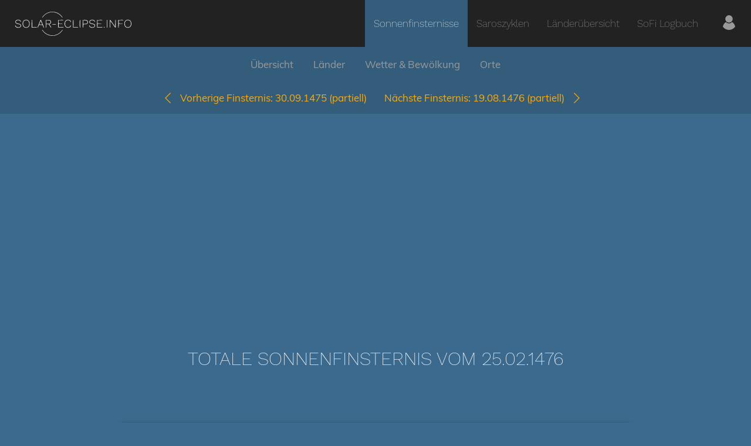

--- FILE ---
content_type: text/html; charset=UTF-8
request_url: https://www.solar-eclipse.info/de/eclipse/detail/1476-02-25/
body_size: 15954
content:
<!DOCTYPE html>
<html lang="de">
<head>
    <title>Totale Sonnenfinsternis vom 25.02.1476</title>

    <meta charset="UTF-8">
    <meta name="viewport" content="width=device-width, initial-scale=1.0">
    <meta name="theme-color" content="#063960">
    
    <meta property="og:image" content="https://www.solar-eclipse.info/images/og-image.jpg">
    <meta property="og:url" content="https://www.solar-eclipse.info">
    <meta property="og:site_name" content="Solar Eclipse Info">
    <meta property="og:type" content="website">

    <link rel="icon" type="image/x-icon" href="/favicon.ico">

    <link id="js-main-css" rel="preload" href="/css/main.css" as="style">
    <noscript>
        <link rel="stylesheet" href="/css/main.css">
    </noscript>
    
    <style>body{margin:0;font-size:16px;font-family:Muli,Verdana,sans-serif;color:#eee;background-color:#3c6a8e;-webkit-font-smoothing:antialiased;-moz-osx-font-smoothing:grayscale}@media (min-width:992px){body{font-size:17px}}a{color:#ffa900;text-decoration:none}a:active,a:focus,a:hover{color:#ec9600;text-decoration:underline}img{width:auto;max-width:100%}.header{display:-ms-flexbox;display:flex;-ms-flex-align:center;align-items:center;background-color:#222;font-size:20px;z-index:10}@media (min-width:768px){.header{-ms-flex-direction:column;flex-direction:column}}@media (min-width:992px){.header{-ms-flex-direction:row;flex-direction:row}}.header .rootPage{background-color:transparent}.header__logo{position:relative;-ms-flex-positive:1;flex-grow:1;padding-left:15px;line-height:0;z-index:1}@media (min-width:768px){.header__logo{-ms-flex-positive:0;flex-grow:0;text-align:center;padding-top:15px;padding-bottom:15px;padding-left:0}}@media (min-width:992px){.header__logo{padding-top:0;padding-bottom:0;padding-left:22.5px}}.header__logo-link{display:inline-block}.header__logo-link svg{height:45px}.header__hamburger{position:relative;display:inline-block;-ms-flex-positive:0;flex-grow:0;padding:15px;line-height:0;color:#eee;z-index:10}@media (min-width:768px){.header__hamburger{display:none}}.header__hamburger svg{fill:#eee;width:30px;height:30px}.header__main-menu{-ms-flex-positive:1;flex-grow:1;text-align:right}.container{width:100%;max-width:1400px;margin-right:auto;margin-left:auto;padding-right:15px;padding-left:15px;box-sizing:border-box}.container--small{max-width:900px}.headline{margin:30px 0 25px 0}.headline--main{font-size:25px;font-weight:200;font-family:Work Sans,Helvetica,sans-serif;text-transform:uppercase;text-align:center}@media (min-width:768px){.headline--main{font-size:32px}}.headline--big{font-size:26px}.headline--medium{font-size:22px}.image-panel{display:-ms-flexbox;display:flex;-ms-flex-direction:column;flex-direction:column;padding:30px}@media (min-width:768px){.image-panel{-ms-flex-direction:row;flex-direction:row;-ms-flex-align:center;align-items:center}}.image-panel__left{padding-bottom:30px}@media (min-width:768px){.image-panel__left{padding-right:30px;padding-bottom:0}}.image-panel__left--center{text-align:center}.image-panel__right{-ms-flex-positive:1;flex-grow:1}.image-panel__picture{width:150px;height:150px;-o-object-fit:cover;object-fit:cover}.image-panel__headline{margin-top:0;margin-bottom:15px}.main-menu{display:none;position:absolute;top:60px;left:0;margin:auto;width:100%;background-color:#222;font-size:0;text-align:center;line-height:30px;font-weight:200;font-family:Work Sans,sans-serif;z-index:200}@media (min-width:768px){.main-menu{display:inline-block;position:relative;top:0;background-color:transparent;z-index:1}}@media (min-width:992px){.main-menu{width:auto}}.main-menu--open{display:block}@media (min-width:768px){.main-menu--open{display:inline-block}}.main-menu__entry{position:relative;display:block;line-height:50px;font-size:17px;color:#999}@media (min-width:768px){.main-menu__entry{display:inline-block;padding:0 15px;line-height:50px}.main-menu__entry:last-child{padding-left:25px;padding-right:25px}}@media (min-width:992px){.main-menu__entry{line-height:80px}}.main-menu__entry:focus,.main-menu__entry:hover{color:#eee;text-decoration:none}.main-menu__entry-user svg{position:relative;top:5px;width:25px;height:25px;fill:#999}.main-menu__entry-user:hover svg{fill:#eee}.main-menu__entry--active{color:#eee}@media (min-width:768px){.main-menu__entry--active{background-color:#345d7c}}.main-menu__entry--active svg{fill:#eee}.image-panel,.panel{padding:30px 15px;border-radius:5px;box-shadow:0 3px 10px -1px rgba(0,0,0,.3);background-color:#345d7c}.image-panel>:first-child,.panel>:first-child{margin-top:0}.image-panel>:last-child,.panel>:last-child{margin-bottom:0}.panel--red{background-color:#c35555}.panel--green{background-color:#00a470}.section{padding:60px 0}.section--big-padding{padding:90px 0}.section--small-padding{padding:15px 0}.section--no-padding-top{padding-top:0}.section--blue-dark{background-color:#345d7c}.section--black{background-color:#222}.section__content>:first-child{margin-top:0}.section__content>:last-child{margin-bottom:0}.sub-menu{display:none}@media (min-width:768px){.sub-menu{display:block;height:60px}}.sub-menu__inner{text-align:center;color:#eee;background-color:#345d7c;transition:box-shadow .3s}@media (min-width:768px){.sub-menu__inner{height:60px;line-height:60px}}.sub-menu__inner--fixed{position:fixed;top:0;left:0;width:100%;box-shadow:0 3px 10px -1px rgba(0,0,0,.3);z-index:10}.sub-menu__entry{display:inline-block;padding:0 15px;color:#999}.sub-menu__entry:active,.sub-menu__entry:focus,.sub-menu__entry:hover{color:#eee;text-decoration:none}.sub-menu__entry--highlighted{visibility:hidden;opacity:0;color:#ffa900;transition:visibility .3s,opacity .3s}.sub-menu__entry--highlighted:active,.sub-menu__entry--highlighted:focus,.sub-menu__entry--highlighted:hover{color:#ec9600}.sub-menu__inner--fixed .sub-menu__entry--highlighted{visibility:visible;opacity:1}.sub-menu__eclipse-nav{display:none!important}.fixed .sub-menu__eclipse-nav{display:inline-block!important}.sub-menu__icon{display:inline-block;width:18px;height:18px;position:relative;top:3px}.user-status-bar{display:-ms-flexbox;display:flex;padding:15px;background-color:#345d7c}.user-status-bar__left{display:none}@media (min-width:768px){.user-status-bar__left{display:block}}.user-status-bar__right{-ms-flex-positive:1;flex-grow:1;text-align:right}.user-status-bar__last-link{margin-left:15px}.user-status-bar__logout-icon{display:inline-block;position:relative;top:2px;width:15px;height:15px;margin-left:5px}</style>

    <script src="/js/script-old.js"></script>

    <link rel="alternate" hreflang="de"
          href="https://www.solar-eclipse.info/de/eclipse/detail/1476-02-25/">
</head>
<body class="">
    <header class="header">
    <div class="header__logo">
        <a class="header__logo-link" href="/" title="solar-eclipse.info">
            <svg version="1" xmlns="http://www.w3.org/2000/svg" viewBox="0 0 15900 3520"><g fill="#eee"><path d="M4990 3350c-260-36-520-137-727-283-152-107-376-346-439-469-14-28-14-28 13-28 24 0 38 13 93 93 218 311 564 532 970 618 87 19 136 23 290 23s203-4 290-23c226-48 441-140 617-264 115-81 271-238 353-354 55-80 69-93 93-93 27 0 27 0 13 28-63 123-287 362-439 469-175 123-392 217-612 263-114 24-404 35-515 20zM502 2280c-143-30-246-120-281-244-9-33-8-41 7-52 23-17 50-1 58 34 12 49 54 111 97 140 150 104 422 89 520-28 56-65 60-170 10-222-45-47-96-68-262-104-206-45-273-70-329-118-57-51-72-88-72-178 0-114 51-188 165-246 132-66 362-50 470 33 66 50 127 163 103 192-20 25-50 11-64-29-32-94-112-150-237-169-166-25-307 32-357 143-25 54-25 102-1 155 32 70 107 102 371 158 205 44 284 96 310 205 31 131-48 258-196 312-66 24-236 34-312 18zM1551 2274c-157-42-270-164-316-340-20-78-20-280 0-358 59-227 225-356 457-356 283 0 468 211 468 535 0 331-185 537-480 534-41 0-99-7-129-15zm294-75c43-16 76-38 115-78 93-93 131-199 131-366 0-157-38-270-118-356-140-150-417-155-563-9-82 82-125 207-125 365 0 250 105 411 300 462 70 18 187 10 260-18zM7138 2271c-154-50-258-165-303-337-20-77-20-280 0-358 49-186 172-311 343-347 77-16 212-6 284 21 80 30 157 102 192 180 33 73 31 95-8 95-24 0-30-6-46-47-41-108-123-170-253-189-221-33-392 86-448 311-17 71-17 239 0 310 16 66 53 141 92 191 66 84 198 136 319 126 138-12 237-74 291-182 31-63 41-71 73-59 21 8 20 20-8 81-66 142-210 224-390 222-49 0-103-7-138-18zM10382 2280c-143-30-246-120-281-244-9-33-8-41 7-52 23-17 50-1 58 34 12 49 54 111 97 140 150 104 422 89 520-28 56-65 60-170 10-222-45-47-96-68-262-104-206-45-273-70-329-118-57-51-72-88-72-178 0-114 51-188 165-246 132-66 362-50 470 33 66 50 127 163 103 192-20 25-50 11-64-29-32-94-112-150-237-169-166-25-307 32-357 143-25 54-25 102-1 155 32 70 107 102 371 158 205 44 284 96 310 205 31 131-48 258-196 312-66 24-236 34-312 18zM15131 2274c-157-42-270-164-316-340-9-36-15-104-15-179 0-227 66-371 213-466 99-64 256-86 382-54 220 58 345 246 345 520 0 331-185 537-480 534-41 0-99-7-129-15zm294-75c43-16 76-38 115-78 93-93 131-199 131-366 0-157-38-270-118-356-140-150-417-155-563-9-82 82-125 207-125 365 0 250 105 411 300 462 70 18 187 10 260-18zM12065 2260c-23-25-13-67 20-82 52-23 100 46 59 86-21 22-57 20-79-4zM2437 2263c-4-3-7-233-7-510 0-457 2-504 16-510 9-3 24-2 33 4 14 9 16 61 19 486l2 477 308 2 307 3v50l-336 3c-184 1-338-1-342-5zM3206 2253c-3-11 75-214 198-513 201-488 205-495 234-498 17-2 32 2 35 10 2 7 95 232 206 500 115 280 198 494 195 503-4 10-16 15-32 13-23-3-32-20-92-163-36-88-69-166-73-172-6-10-66-13-241-13h-232l-71 173c-64 153-74 172-96 175-17 2-27-3-31-15zm634-403c0-14-189-473-198-482-4-4-48 90-97 210-48 119-94 232-102 250l-13 32h205c134 0 205-4 205-10zM4305 2258c-3-7-4-238-3-513l3-500h235c278 0 314 8 390 84s101 196 63 306c-22 66-94 137-162 162-30 10-49 23-47 29 3 7 64 102 136 212 132 202 144 232 95 232-19 0-49-40-171-225l-148-225h-326v213c0 152-3 216-12 225-16 16-47 15-53 0zm476-514c115-34 164-105 157-228-4-96-34-143-115-183-57-27-62-28-255-32l-198-3v462h178c134 0 192-4 233-16zM5965 2258c-3-7-4-238-3-513l3-500 336-3c290-2 338 0 349 13 10 12 10 18 0 30-11 13-58 15-316 15h-304v410l248 2 247 3v50l-247 3-248 2v440l323 2 322 3v50l-353 3c-277 2-354 0-357-10zM7947 2263c-4-3-7-233-7-510 0-457 2-504 16-510 9-3 24-2 33 4 14 9 16 61 19 486l2 477 308 2 307 3v50l-336 3c-184 1-338-1-342-5zM8847 2263c-4-3-7-233-7-510 0-457 2-504 16-510 9-3 24-2 33 4 14 9 16 62 19 503 1 355-1 497-9 506-12 15-41 19-52 7zM9255 2258c-3-7-4-238-3-513l3-500 180-3c106-2 208 1 247 8 203 35 304 216 229 412-18 48-79 104-143 134-61 28-68 29-255 32l-193 4v207c0 148-3 210-12 219-16 16-47 15-53 0zm430-503c79-21 120-48 150-100 72-122 24-268-108-326-46-20-72-23-229-27l-178-4v472h153c105 0 171-5 212-15zM11155 2258c-3-7-4-238-3-513l3-500 336-3c290-2 338 0 349 13 10 12 10 18 0 30-11 13-58 15-316 15h-304v410l248 2 247 3v50l-247 3-248 2v440l323 2 322 3v50l-353 3c-277 2-354 0-357-10zM12457 2263c-4-3-7-233-7-510 0-457 2-504 16-510 9-3 24-2 33 4 14 9 16 62 19 503 1 355-1 497-9 506-12 15-41 19-52 7zM12865 2258c-3-7-4-238-3-513l3-500 30-3c30-3 41 11 355 452l325 454 5-451c5-425 6-452 23-455 47-9 47-12 47 513 0 417-2 494-14 505-39 32-53 16-381-442l-320-448-3 437c-1 302-6 440-13 450-14 16-48 17-54 1zM13985 2258c-3-7-4-238-3-513l3-500 336-3c290-2 338 0 349 13 10 12 10 18 0 30-11 13-58 15-316 15h-304v410l248 2 247 3v50l-247 3-248 2v238c0 172-3 241-12 250-16 16-47 15-53 0zM5210 1865c-6-8-10-22-8-32 3-17 20-18 228-18s225 1 228 18c9 43-9 47-228 47-169 0-210-3-220-15zM3829 911c33-60 148-200 240-291 227-224 486-362 811-431 90-20 135-23 310-23s220 3 310 23c227 48 441 140 617 264 110 78 282 247 362 356 87 118 88 121 53 121-26 0-38-12-93-88-219-304-560-518-959-603-151-33-429-33-580 0-227 48-441 140-617 264-112 79-261 227-342 340-55 75-67 87-93 87-25 0-27-2-19-19z"/></g></svg>
        </a>
    </div>
    <div class="header__main-menu">
        <a href="#" id="js-hamburger" class="header__hamburger">
            <svg xmlns="http://www.w3.org/2000/svg" viewBox="0 0 512 512"><path d="M491.318 235.318H20.682C9.26 235.318 0 244.577 0 256s9.26 20.682 20.682 20.682h470.636c11.423 0 20.682-9.259 20.682-20.682 0-11.422-9.259-20.682-20.682-20.682zM491.318 78.439H20.682C9.26 78.439 0 87.699 0 99.121c0 11.422 9.26 20.682 20.682 20.682h470.636c11.423 0 20.682-9.26 20.682-20.682 0-11.422-9.259-20.682-20.682-20.682zM491.318 392.197H20.682C9.26 392.197 0 401.456 0 412.879s9.26 20.682 20.682 20.682h470.636c11.423 0 20.682-9.259 20.682-20.682s-9.259-20.682-20.682-20.682z"/></svg>

        </a>
        
<nav id="js-main-menu" class="main-menu">
    <a class="main-menu__entry main-menu__entry--active" href="/de/eclipse/">Sonnenfinsternisse</a>
    <a class="main-menu__entry " href="/de/saros/">Saroszyklen</a>
    <a class="main-menu__entry " href="/de/eclipse/country/">Länderübersicht</a>
    <a class="main-menu__entry " href="/de/my/">SoFi Logbuch</a>
    <a class="main-menu__entry main-menu__entry-user " href="/de/my/controlcenter/" title="Meine Finsternisse verwalten">
        <svg xmlns="http://www.w3.org/2000/svg" viewBox="0 0 43.028 43.028">
  <path d="M39.561 33.971l-.145.174c-4.774 5.728-11.133 8.884-17.902 8.884-6.77 0-13.128-3.155-17.903-8.884l-.144-.174.034-.223c.922-6.014 4.064-10.845 8.847-13.606l.34-.196.271.284c2.259 2.37 5.297 3.674 8.554 3.674s6.295-1.305 8.554-3.674l.271-.284.34.196c4.783 2.761 7.925 7.592 8.848 13.606l.035.223zM21.514 21.489c5.924 0 10.744-4.82 10.744-10.744C32.258 4.821 27.438 0 21.514 0S10.77 4.821 10.77 10.744s4.82 10.745 10.744 10.745z"/>
</svg>

    </a>
</nav>
    </div>
</header>

    <nav id="js-sub-menu" class="sub-menu">
    <div id="js-sub-menu-inner" class="sub-menu__inner">
        <div class="container-fluid">
                            <a
                    class="sub-menu__entry sub-menu__entry--highlighted"
                    href="/de/eclipse/detail/1475-09-30/"
                    title="Vorherige Finsternis: 30.09.1475"
                >
                    <span class="sub-menu__icon icon-arrow-left-orange"></span>
                </a>
                        <a class="sub-menu__entry" href="#overview">Übersicht</a>
                            <a class="sub-menu__entry" href="#countries">Länder</a>
                        <a class="sub-menu__entry" href="#clouds">Wetter &amp; Bewölkung</a>
                            <a class="sub-menu__entry" href="#locations">Orte</a>
                                        <a
                    class="sub-menu__entry sub-menu__entry--highlighted"
                    href="/de/eclipse/detail/1476-08-19/"
                    title="Nächste Finsternis: 19.08.1476"
                >
                    <span class="sub-menu__icon icon-arrow-right-orange"></span>
                </a>
                    </div>
    </div>
</nav>


<section class="section section--blue-dark section--small-padding">
    <div class="section__content container-fluid">
        <div class="row">
                            <div class="col-xs-6 text-right">
                    <a id="js-arrow-left"
                       href="/de/eclipse/detail/1475-09-30/">
                        <span class="sub-menu__icon icon-arrow-left-orange"></span>&nbsp;&nbsp;
                        <span class="hidden-xs">Vorherige Finsternis:</span>
                        30.09.1475
                        <br class="visible-xs">
                        (partiell)
                    </a>
                </div>
                                        <div class="col-xs-6 text-left">
                    <a id="js-arrow-right"
                       href="/de/eclipse/detail/1476-08-19/">
                        <span class="hidden-xs">Nächste Finsternis:</span>
                        19.08.1476
                        <br class="visible-xs">
                        (partiell)
                        &nbsp;&nbsp;<span class="sub-menu__icon icon-arrow-right-orange"></span>
                    </a>
                </div>
                    </div>
    </div>
</section>

<div class="ads-block">
    <script async src="https://pagead2.googlesyndication.com/pagead/js/adsbygoogle.js"></script>
<ins class="adsbygoogle"
     style="display:block"
     data-ad-client="ca-pub-1671159475698444"
     data-ad-slot="7950021569"
     data-ad-format="auto"
     data-full-width-responsive="true"></ins>
<script>
    (adsbygoogle = window.adsbygoogle || []).push({});
</script></div>

<main id="content">
        <section class="section section--big-padding">
        <div class="section__content container">
            <h1 class="headline headline--main">Totale Sonnenfinsternis vom 25.02.1476</h1>
        </div>
    </section>

    <section class="section section--no-padding-top">
        <div class="section__content container container--small">
            
            <a id="overview"></a>

<div class="image-panel">
    <div class="image-panel__left image-panel__left--center">
        <img
            src="/eclipse/icons/eclipse-icon_1476-02-25.png"
            alt="Totale Sonnenfinsternis vom 25.02.1476"
            title="Totale Sonnenfinsternis vom 25.02.1476"
        />
    </div>
    <div class="image-panel__right">
        <table>
    <tbody>
    <tr>
        <td>
            <b>Wochentag:</b>
        </td>
        <td>
            Freitag
        </td>
    </tr>
    <tr>
        <td>
            <b>Maximale Dauer der Verfinsterung:</b>
        </td>
        <td>
            02m29s
        </td>
    </tr>
    <tr>
        <td>
            <b>Maximale Breite des Finsternispfades:</b>
        </td>
        <td>
            491 km
        </td>
    </tr>
    <tr>
        <td>
            <b>Saroszyklus:</b>
        </td>
        <td>
            <a href="/de/saros/detail/102/">
                102
            </a>
        </td>
    </tr>
    <tr>
        <td>
            <b>Bedeckungsgrad:</b>
        </td>
        <td>
                        100%
        </td>
    </tr>
    <tr>
        <td>
            <b>Magnitude:</b>
        </td>
        <td>
            1.0386
        </td>
    </tr>
    <tr>
        <td>
            <b>Gamma:</b>
        </td>
        <td>
            0.9627
        </td>
    </tr>
    </tbody>
</table>
    </div>
</div>
        </div>
    </section>

            <section class="section section--black">
            <div class="section__content container">
                
<a id="countries"></a>
<h2 class="headline headline--big">Wo kann man die Sonnenfinsternis vom 25.02.1476 sehen?</h2>

<div class="row">
    <div class="col-sm-6">
        <a href="/eclipse/images/worldmap_topo_1476-02-25.jpg">
            <img src="/eclipse/images/thumb_worldmap_topo_1476-02-25_5.jpg" alt="path of eclipse">
        </a>
    </div>
</div>

<p>
            Die Sonnenfinsternis am 25.02.1476 kann man in <strong>55 Ländern als partielle Sonnenfinsternis</strong> beobachten.
    

            <br>
                    Der Finsternispfad verläuft durch <strong>5 Länder</strong>. Nur in diesen Ländern ist sie als <strong>totale Sonnenfinsternis</strong> zu sehen.
            </p>

    <h3 class="headline headline--medium">In den folgenden Ländern ist die Sonnenfinsternis total zu sehen</h3>

    <div class="row">
                    <div class="col-xs-6 col-sm-3 col-md-2">
                                                                            <a href="/eclipse/images/countrymap_political_1476-02-25_RU.jpg">
                        <img src="/eclipse/images/thumb_countrymap_political_1476-02-25_RU_5.jpg" alt="worldmap">
                    </a>
                                <b>Russland</b>
            </div>

            
            
                                <div class="col-xs-6 col-sm-3 col-md-2">
                                                                            <a href="/eclipse/images/countrymap_political_1476-02-25_LT.jpg">
                        <img src="/eclipse/images/thumb_countrymap_political_1476-02-25_LT_5.jpg" alt="worldmap">
                    </a>
                                <b>Litauen</b>
            </div>

                            <div class=" marginBottom15 clearfix visible-xs"></div>
            
            
                                <div class="col-xs-6 col-sm-3 col-md-2">
                                                                            <a href="/eclipse/images/countrymap_political_1476-02-25_LV.jpg">
                        <img src="/eclipse/images/thumb_countrymap_political_1476-02-25_LV_5.jpg" alt="worldmap">
                    </a>
                                <b>Lettland</b>
            </div>

            
            
                                <div class="col-xs-6 col-sm-3 col-md-2">
                                                                            <a href="/eclipse/images/countrymap_political_1476-02-25_EE.jpg">
                        <img src="/eclipse/images/thumb_countrymap_political_1476-02-25_EE_5.jpg" alt="worldmap">
                    </a>
                                <b>Estland</b>
            </div>

                            <div class=" marginBottom15 clearfix visible-xs"></div>
            
                            <div class=" marginBottom15 clearfix visible-sm"></div>
            
                                <div class="col-xs-6 col-sm-3 col-md-2">
                                                                            <a href="/eclipse/images/countrymap_political_1476-02-25_BY.jpg">
                        <img src="/eclipse/images/thumb_countrymap_political_1476-02-25_BY_5.jpg" alt="worldmap">
                    </a>
                                <b>Weißrussland</b>
            </div>

            
            
                        </div>

    <h3 class="headline headline--medium">In den folgenden Ländern ist die Sonnenfinsternis partiell zu sehen</h3>

    <div class="country-list">
    <div class="inner">
                    <a href="/de/eclipse/country/RU/"
               title="Russland">
                <img src="/images/flagsBig/ru.png" alt="RU">
                <span class="title">Russland</span>
            </a>
                    <a href="/de/eclipse/country/NO/"
               title="Norwegen">
                <img src="/images/flagsBig/no.png" alt="NO">
                <span class="title">Norwegen</span>
            </a>
                    <a href="/de/eclipse/country/SE/"
               title="Schweden">
                <img src="/images/flagsBig/se.png" alt="SE">
                <span class="title">Schweden</span>
            </a>
                    <a href="/de/eclipse/country/GR/"
               title="Griechenland">
                <img src="/images/flagsBig/gr.png" alt="GR">
                <span class="title">Griechenland</span>
            </a>
                    <a href="/de/eclipse/country/RO/"
               title="Rumänien">
                <img src="/images/flagsBig/ro.png" alt="RO">
                <span class="title">Rumänien</span>
            </a>
                    <a href="/de/eclipse/country/FI/"
               title="Finnland">
                <img src="/images/flagsBig/fi.png" alt="FI">
                <span class="title">Finnland</span>
            </a>
                    <a href="/de/eclipse/country/LT/"
               title="Litauen">
                <img src="/images/flagsBig/lt.png" alt="LT">
                <span class="title">Litauen</span>
            </a>
                    <a href="/de/eclipse/country/LV/"
               title="Lettland">
                <img src="/images/flagsBig/lv.png" alt="LV">
                <span class="title">Lettland</span>
            </a>
                    <a href="/de/eclipse/country/EE/"
               title="Estland">
                <img src="/images/flagsBig/ee.png" alt="EE">
                <span class="title">Estland</span>
            </a>
                    <a href="/de/eclipse/country/SD/"
               title="Sudan">
                <img src="/images/flagsBig/sd.png" alt="SD">
                <span class="title">Sudan</span>
            </a>
                    <a href="/de/eclipse/country/UA/"
               title="Ukraine">
                <img src="/images/flagsBig/ua.png" alt="UA">
                <span class="title">Ukraine</span>
            </a>
                    <a href="/de/eclipse/country/BG/"
               title="Bulgarien">
                <img src="/images/flagsBig/bg.png" alt="BG">
                <span class="title">Bulgarien</span>
            </a>
                    <a href="/de/eclipse/country/BY/"
               title="Weißrussland">
                <img src="/images/flagsBig/by.png" alt="BY">
                <span class="title">Weißrussland</span>
            </a>
                    <a href="/de/eclipse/country/EG/"
               title="Ägypten">
                <img src="/images/flagsBig/eg.png" alt="EG">
                <span class="title">Ägypten</span>
            </a>
                    <a href="/de/eclipse/country/TR/"
               title="Türkei">
                <img src="/images/flagsBig/tr.png" alt="TR">
                <span class="title">Türkei</span>
            </a>
                    <a href="/de/eclipse/country/MD/"
               title="Moldawien">
                <img src="/images/flagsBig/md.png" alt="MD">
                <span class="title">Moldawien</span>
            </a>
                    <a href="/de/eclipse/country/CY/"
               title="Republik Zypern">
                <img src="/images/flagsBig/cy.png" alt="CY">
                <span class="title">Republik Zypern</span>
            </a>
                    <a href="/de/eclipse/country/ET/"
               title="Äthiopien">
                <img src="/images/flagsBig/et.png" alt="ET">
                <span class="title">Äthiopien</span>
            </a>
                    <a href="/de/eclipse/country/PS/"
               title="Staat Palästina">
                <img src="/images/flagsBig/ps.png" alt="PS">
                <span class="title">Staat Palästina</span>
            </a>
                    <a href="/de/eclipse/country/IL/"
               title="Israel">
                <img src="/images/flagsBig/il.png" alt="IL">
                <span class="title">Israel</span>
            </a>
                    <a href="/de/eclipse/country/SA/"
               title="Saudi-Arabien">
                <img src="/images/flagsBig/sa.png" alt="SA">
                <span class="title">Saudi-Arabien</span>
            </a>
                    <a href="/de/eclipse/country/JO/"
               title="Jordanien">
                <img src="/images/flagsBig/jo.png" alt="JO">
                <span class="title">Jordanien</span>
            </a>
                    <a href="/de/eclipse/country/LB/"
               title="Libanon">
                <img src="/images/flagsBig/lb.png" alt="LB">
                <span class="title">Libanon</span>
            </a>
                    <a href="/de/eclipse/country/SY/"
               title="Syrien">
                <img src="/images/flagsBig/sy.png" alt="SY">
                <span class="title">Syrien</span>
            </a>
                    <a href="/de/eclipse/country/ER/"
               title="Eritrea">
                <img src="/images/flagsBig/er.png" alt="ER">
                <span class="title">Eritrea</span>
            </a>
                    <a href="/de/eclipse/country/IQ/"
               title="Irak">
                <img src="/images/flagsBig/iq.png" alt="IQ">
                <span class="title">Irak</span>
            </a>
                    <a href="/de/eclipse/country/GE/"
               title="Georgien">
                <img src="/images/flagsBig/ge.png" alt="GE">
                <span class="title">Georgien</span>
            </a>
                    <a href="/de/eclipse/country/SO/"
               title="Somalia">
                <img src="/images/flagsBig/so.png" alt="SO">
                <span class="title">Somalia</span>
            </a>
                    <a href="/de/eclipse/country/DJ/"
               title="Dschibuti">
                <img src="/images/flagsBig/dj.png" alt="DJ">
                <span class="title">Dschibuti</span>
            </a>
                    <a href="/de/eclipse/country/YE/"
               title="Jemen">
                <img src="/images/flagsBig/ye.png" alt="YE">
                <span class="title">Jemen</span>
            </a>
                    <a href="/de/eclipse/country/AM/"
               title="Armenien">
                <img src="/images/flagsBig/am.png" alt="AM">
                <span class="title">Armenien</span>
            </a>
                    <a href="/de/eclipse/country/IR/"
               title="Iran">
                <img src="/images/flagsBig/ir.png" alt="IR">
                <span class="title">Iran</span>
            </a>
                    <a href="/de/eclipse/country/AZ/"
               title="Aserbaidschan">
                <img src="/images/flagsBig/az.png" alt="AZ">
                <span class="title">Aserbaidschan</span>
            </a>
                    <a href="/de/eclipse/country/KZ/"
               title="Kasachstan">
                <img src="/images/flagsBig/kz.png" alt="KZ">
                <span class="title">Kasachstan</span>
            </a>
                    <a href="/de/eclipse/country/KW/"
               title="Kuwait">
                <img src="/images/flagsBig/kw.png" alt="KW">
                <span class="title">Kuwait</span>
            </a>
                    <a href="/de/eclipse/country/BH/"
               title="Bahrain">
                <img src="/images/flagsBig/bh.png" alt="BH">
                <span class="title">Bahrain</span>
            </a>
                    <a href="/de/eclipse/country/QA/"
               title="Katar">
                <img src="/images/flagsBig/qa.png" alt="QA">
                <span class="title">Katar</span>
            </a>
                    <a href="/de/eclipse/country/AE/"
               title="Vereinigte Arabische Emirate">
                <img src="/images/flagsBig/ae.png" alt="AE">
                <span class="title">Vereinigte Arabische Emirate</span>
            </a>
                    <a href="/de/eclipse/country/OM/"
               title="Oman">
                <img src="/images/flagsBig/om.png" alt="OM">
                <span class="title">Oman</span>
            </a>
                    <a href="/de/eclipse/country/TM/"
               title="Turkmenistan">
                <img src="/images/flagsBig/tm.png" alt="TM">
                <span class="title">Turkmenistan</span>
            </a>
                    <a href="/de/eclipse/country/UZ/"
               title="Usbekistan">
                <img src="/images/flagsBig/uz.png" alt="UZ">
                <span class="title">Usbekistan</span>
            </a>
                    <a href="/de/eclipse/country/AF/"
               title="Afghanistan">
                <img src="/images/flagsBig/af.png" alt="AF">
                <span class="title">Afghanistan</span>
            </a>
                    <a href="/de/eclipse/country/PK/"
               title="Pakistan">
                <img src="/images/flagsBig/pk.png" alt="PK">
                <span class="title">Pakistan</span>
            </a>
                    <a href="/de/eclipse/country/TJ/"
               title="Tadschikistan">
                <img src="/images/flagsBig/tj.png" alt="TJ">
                <span class="title">Tadschikistan</span>
            </a>
                    <a href="/de/eclipse/country/IN/"
               title="Indien">
                <img src="/images/flagsBig/in.png" alt="IN">
                <span class="title">Indien</span>
            </a>
                    <a href="/de/eclipse/country/KG/"
               title="Kirgisistan">
                <img src="/images/flagsBig/kg.png" alt="KG">
                <span class="title">Kirgisistan</span>
            </a>
                    <a href="/de/eclipse/country/CN/"
               title="Volksrepublik China">
                <img src="/images/flagsBig/cn.png" alt="CN">
                <span class="title">Volksrepublik China</span>
            </a>
                    <a href="/de/eclipse/country/NP/"
               title="Nepal">
                <img src="/images/flagsBig/np.png" alt="NP">
                <span class="title">Nepal</span>
            </a>
                    <a href="/de/eclipse/country/MN/"
               title="Mongolei">
                <img src="/images/flagsBig/mn.png" alt="MN">
                <span class="title">Mongolei</span>
            </a>
                    <a href="/de/eclipse/country/BD/"
               title="Bangladesch">
                <img src="/images/flagsBig/bd.png" alt="BD">
                <span class="title">Bangladesch</span>
            </a>
                    <a href="/de/eclipse/country/BT/"
               title="Bhutan">
                <img src="/images/flagsBig/bt.png" alt="BT">
                <span class="title">Bhutan</span>
            </a>
                    <a href="/de/eclipse/country/MM/"
               title="Myanmar">
                <img src="/images/flagsBig/mm.png" alt="MM">
                <span class="title">Myanmar</span>
            </a>
                    <a href="/de/eclipse/country/JP/"
               title="Japan">
                <img src="/images/flagsBig/jp.png" alt="JP">
                <span class="title">Japan</span>
            </a>
                    <a href="/de/eclipse/country/KP/"
               title="Nordkorea">
                <img src="/images/flagsBig/kp.png" alt="KP">
                <span class="title">Nordkorea</span>
            </a>
                    <a href="/de/eclipse/country/KR/"
               title="Südkorea">
                <img src="/images/flagsBig/kr.png" alt="KR">
                <span class="title">Südkorea</span>
            </a>
            </div>
    <span class="show-more" data-title="weniger anzeigen">
        Mehr anzeigen
    </span>
</div>            </div>
        </section>
    
    <section class="section">
        <div class="section__content container">
            
<a id="clouds"></a>
<h2 class="headline headline--big">Wie wird das Wetter während der totalen Sonnenfinsternis am 25.02.1476?</h2>

<p>
    <b>Wo ist der beste Ort, um die totale Sonnenfinsternis vom 25.02.1476 zu beobachten?</b>
<br>
Die folgenden Karten zeigen die durchschnittliche Bewölkung für den Tag, an dem die totale Sonnenfinsternis
stattfindet. Mit Hilfe der Karten lässt sich der Ort entlang des Finsternispfades eingrenzen,
der die besten Aussichen auf einen klaren wolkenfreien Himmel bietet.
Trotzdem muss man immer lokale Gegenenheiten beachten und sollte sich genau über das Wetter an seinem
gewählten Beobachtungsort informieren.
<br><br>
Die Daten stammen von den beiden NASA-Satelliten
<a href="http://neo.sci.gsfc.nasa.gov/view.php?datasetId=MYDAL2_E_CLD_FR" target="_blank">AQUA und TERRA</a>
und wurden über einen Zeitraum von 19 Jahren (2000 - 2019) gemittelt.

</p>

<div class="row">
    <div class="col-sm-6">
        <a href="/eclipse/images/cloudmap_1476-02-25.jpg">
            <img src="/eclipse/images/thumb_cloudmap_1476-02-25_5.jpg" alt="cloudmap">
        </a>
    </div>
    <div class="col-sm-6">
        <a href="/eclipse/images/cloudmap_color_1476-02-25.jpg">
            <img src="/eclipse/images/thumb_cloudmap_color_1476-02-25_5.jpg" alt="cloudmap">
        </a>
    </div>
</div>

    <h3 class="headline headline--medium">Detaillierte Länderkarten</h3>

    <div class="row">
                    <div class="col-xs-6 col-sm-3 col-md-2">
                                                                            <a href="/eclipse/images/countrymap_cloud_1476-02-25_RU.jpg">
                        <img src="/eclipse/images/thumb_countrymap_cloud_1476-02-25_RU_5.jpg" alt="worldmap">
                    </a>
                                <b>Russland</b>
            </div>

            
            
                                <div class="col-xs-6 col-sm-3 col-md-2">
                                                                            <a href="/eclipse/images/countrymap_cloud_1476-02-25_LT.jpg">
                        <img src="/eclipse/images/thumb_countrymap_cloud_1476-02-25_LT_5.jpg" alt="worldmap">
                    </a>
                                <b>Litauen</b>
            </div>

                            <div class=" marginBottom15 clearfix visible-xs"></div>
            
            
                                <div class="col-xs-6 col-sm-3 col-md-2">
                                                                            <a href="/eclipse/images/countrymap_cloud_1476-02-25_LV.jpg">
                        <img src="/eclipse/images/thumb_countrymap_cloud_1476-02-25_LV_5.jpg" alt="worldmap">
                    </a>
                                <b>Lettland</b>
            </div>

            
            
                                <div class="col-xs-6 col-sm-3 col-md-2">
                                                                            <a href="/eclipse/images/countrymap_cloud_1476-02-25_EE.jpg">
                        <img src="/eclipse/images/thumb_countrymap_cloud_1476-02-25_EE_5.jpg" alt="worldmap">
                    </a>
                                <b>Estland</b>
            </div>

                            <div class=" marginBottom15 clearfix visible-xs"></div>
            
                            <div class=" marginBottom15 clearfix visible-sm"></div>
            
                                <div class="col-xs-6 col-sm-3 col-md-2">
                                                                            <a href="/eclipse/images/countrymap_cloud_1476-02-25_BY.jpg">
                        <img src="/eclipse/images/thumb_countrymap_cloud_1476-02-25_BY_5.jpg" alt="worldmap">
                    </a>
                                <b>Weißrussland</b>
            </div>

            
            
                        </div>
        </div>
    </section>

            <section class="section section--black">
            <div class="section__content container">
                <a id="locations"></a>
<h2 class="headline headline--big">Orte im Finsternispfad</h2>

<p>
    Die nachfolgene Tabelle zeigt Städte und Orte mit mehr als 5.000 Einwohnern, die sich im Finsternispfad
befinden.
Städte mit mehr als 100.000 Einwohnern sind dick gekennzeichnet.
Mit einem Klick auf den Ort öffnet sich eine Detailkarte die die Lage des jeweiligen Ortes
zusammen mit dem Verlauf der zentralen Finsternis präsentiert.

</p>

<div class="tableWrapper">
    <table id="locationTable" class="sortable">
        <thead>
        <tr>
            <td>Ort</td>
            <td>Typ</td>
            <td>Dauer der Verfinsterung</td>
            <td>Ortszeit bei maximaler Verfinsterung</td>
            <td>Entfernung zur Zentrallinie</td>
            <td>Ø&nbsp;Bewölkung</td>
        </tr>
        </thead>
        <tbody>
                                            <tr>
                <td>
                    <img src="/images/flagsBig/ee.png"
                         alt="EE"
                         title="Estland"
                         style="height: 25px;">&nbsp;
                    <a href="/de/eclipse/location/1476-02-25/11438-Haapsalu/">
                        Haapsalu, Lääne
                    </a>
                </td>
                <td>
                    total
                </td>
                <td>
                    -
                </td>
                <td>
                    06:56:51
                    <small style="color: rgba(255,255,255,0.5)">UTC+01:39</small>
                </td>
                <td>
                    187 km
                </td>
                <td style="background-color: #e58640; color: #222;"
                    class="text-center">
                    82%
                </td>
            </tr>
                                            <tr>
                <td>
                    <img src="/images/flagsBig/lv.png"
                         alt="LV"
                         title="Lettland"
                         style="height: 25px;">&nbsp;
                    <a href="/de/eclipse/location/1476-02-25/25662-Olaine/">
                        Olaine, Olaine
                    </a>
                </td>
                <td>
                    total
                </td>
                <td>
                    -
                </td>
                <td>
                    06:50:38
                    <small style="color: rgba(255,255,255,0.5)">UTC+01:36</small>
                </td>
                <td>
                    49 km
                </td>
                <td style="background-color: #e17442; color: #222;"
                    class="text-center">
                    87%
                </td>
            </tr>
                                            <tr>
                <td>
                    <img src="/images/flagsBig/lv.png"
                         alt="LV"
                         title="Lettland"
                         style="height: 25px;">&nbsp;
                    <a href="/de/eclipse/location/1476-02-25/25649-Riga/">
                        Riga, Riga
                    </a>
                </td>
                <td>
                    total
                </td>
                <td>
                    -
                </td>
                <td>
                    06:50:57
                    <small style="color: rgba(255,255,255,0.5)">UTC+01:36</small>
                </td>
                <td>
                    29 km
                </td>
                <td style="background-color: #e27742; color: #222;"
                    class="text-center">
                    86%
                </td>
            </tr>
                                            <tr>
                <td>
                    <img src="/images/flagsBig/lv.png"
                         alt="LV"
                         title="Lettland"
                         style="height: 25px;">&nbsp;
                    <a href="/de/eclipse/location/1476-02-25/25718-Bauska/">
                        Bauska, Bauskas Rajons
                    </a>
                </td>
                <td>
                    total
                </td>
                <td>
                    -
                </td>
                <td>
                    06:50:00
                    <small style="color: rgba(255,255,255,0.5)">UTC+01:36</small>
                </td>
                <td>
                    88 km
                </td>
                <td style="background-color: #e8953e; color: #222;"
                    class="text-center">
                    78%
                </td>
            </tr>
                                            <tr>
                <td>
                    <img src="/images/flagsBig/lv.png"
                         alt="LV"
                         title="Lettland"
                         style="height: 25px;">&nbsp;
                    <a href="/de/eclipse/location/1476-02-25/25701-Iecava/">
                        Iecava, Lecava
                    </a>
                </td>
                <td>
                    total
                </td>
                <td>
                    -
                </td>
                <td>
                    06:50:21
                    <small style="color: rgba(255,255,255,0.5)">UTC+01:36</small>
                </td>
                <td>
                    67 km
                </td>
                <td style="background-color: #e48440; color: #222;"
                    class="text-center">
                    83%
                </td>
            </tr>
                                            <tr>
                <td>
                    <img src="/images/flagsBig/lt.png"
                         alt="LT"
                         title="Litauen"
                         style="height: 25px;">&nbsp;
                    <a href="/de/eclipse/location/1476-02-25/25555-Panev%C4%97%C5%BEys/">
                        Panevėžys, Panevėžys
                    </a>
                </td>
                <td>
                    total
                </td>
                <td>
                    -
                </td>
                <td>
                    06:36:16
                    <small style="color: rgba(255,255,255,0.5)">UTC+01:24</small>
                </td>
                <td>
                    160 km
                </td>
                <td style="background-color: #e68a40; color: #222;"
                    class="text-center">
                    81%
                </td>
            </tr>
                                            <tr>
                <td>
                    <img src="/images/flagsBig/lv.png"
                         alt="LV"
                         title="Lettland"
                         style="height: 25px;">&nbsp;
                    <a href="/de/eclipse/location/1476-02-25/25641-Salacgr%C4%ABva/">
                        Salacgrīva, Salacgrīvas
                    </a>
                </td>
                <td>
                    total
                </td>
                <td>
                    -
                </td>
                <td>
                    06:52:27
                    <small style="color: rgba(255,255,255,0.5)">UTC+01:36</small>
                </td>
                <td>
                    62 km
                </td>
                <td style="background-color: #e48340; color: #222;"
                    class="text-center">
                    83%
                </td>
            </tr>
                                            <tr>
                <td>
                    <img src="/images/flagsBig/lv.png"
                         alt="LV"
                         title="Lettland"
                         style="height: 25px;">&nbsp;
                    <a href="/de/eclipse/location/1476-02-25/25640-Salaspils/">
                        Salaspils, Salaspils
                    </a>
                </td>
                <td>
                    total
                </td>
                <td>
                    -
                </td>
                <td>
                    06:50:51
                    <small style="color: rgba(255,255,255,0.5)">UTC+01:36</small>
                </td>
                <td>
                    36 km
                </td>
                <td style="background-color: #e27841; color: #222;"
                    class="text-center">
                    86%
                </td>
            </tr>
                                            <tr>
                <td>
                    <img src="/images/flagsBig/lv.png"
                         alt="LV"
                         title="Lettland"
                         style="height: 25px;">&nbsp;
                    <a href="/de/eclipse/location/1476-02-25/25721-Baldone/">
                        Baldone, Baldone
                    </a>
                </td>
                <td>
                    total
                </td>
                <td>
                    -
                </td>
                <td>
                    06:50:38
                    <small style="color: rgba(255,255,255,0.5)">UTC+01:36</small>
                </td>
                <td>
                    49 km
                </td>
                <td style="background-color: #e27642; color: #222;"
                    class="text-center">
                    86%
                </td>
            </tr>
                                            <tr>
                <td>
                    <img src="/images/flagsBig/lt.png"
                         alt="LT"
                         title="Litauen"
                         style="height: 25px;">&nbsp;
                    <a href="/de/eclipse/location/1476-02-25/25554-Pasvalys/">
                        Pasvalys, Panevėžys
                    </a>
                </td>
                <td>
                    total
                </td>
                <td>
                    -
                </td>
                <td>
                    06:36:51
                    <small style="color: rgba(255,255,255,0.5)">UTC+01:24</small>
                </td>
                <td>
                    124 km
                </td>
                <td style="background-color: #e7933f; color: #222;"
                    class="text-center">
                    78%
                </td>
            </tr>
                                            <tr>
                <td>
                    <img src="/images/flagsBig/lv.png"
                         alt="LV"
                         title="Lettland"
                         style="height: 25px;">&nbsp;
                    <a href="/de/eclipse/location/1476-02-25/25638-Saulkrasti/">
                        Saulkrasti, Saulkrastu
                    </a>
                </td>
                <td>
                    total
                </td>
                <td>
                    -
                </td>
                <td>
                    06:51:34
                    <small style="color: rgba(255,255,255,0.5)">UTC+01:36</small>
                </td>
                <td>
                    8 km
                </td>
                <td style="background-color: #e58740; color: #222;"
                    class="text-center">
                    82%
                </td>
            </tr>
                                            <tr>
                <td>
                    <img src="/images/flagsBig/ee.png"
                         alt="EE"
                         title="Estland"
                         style="height: 25px;">&nbsp;
                    <a href="/de/eclipse/location/1476-02-25/11427-P%C3%A4rnu/">
                        Pärnu, Pärnumaa
                    </a>
                </td>
                <td>
                    total
                </td>
                <td>
                    -
                </td>
                <td>
                    06:56:02
                    <small style="color: rgba(255,255,255,0.5)">UTC+01:39</small>
                </td>
                <td>
                    132 km
                </td>
                <td style="background-color: #e37e41; color: #222;"
                    class="text-center">
                    84%
                </td>
            </tr>
                                            <tr>
                <td>
                    <img src="/images/flagsBig/lv.png"
                         alt="LV"
                         title="Lettland"
                         style="height: 25px;">&nbsp;
                    <a href="/de/eclipse/location/1476-02-25/25620-Vecumnieki/">
                        Vecumnieki, Vecumnieki
                    </a>
                </td>
                <td>
                    total
                </td>
                <td>
                    -
                </td>
                <td>
                    06:50:25
                    <small style="color: rgba(255,255,255,0.5)">UTC+01:36</small>
                </td>
                <td>
                    62 km
                </td>
                <td style="background-color: #e37d41; color: #222;"
                    class="text-center">
                    84%
                </td>
            </tr>
                                            <tr>
                <td>
                    <img src="/images/flagsBig/lv.png"
                         alt="LV"
                         title="Lettland"
                         style="height: 25px;">&nbsp;
                    <a href="/de/eclipse/location/1476-02-25/25663-Ogre/">
                        Ogre, Ogre
                    </a>
                </td>
                <td>
                    total
                </td>
                <td>
                    -
                </td>
                <td>
                    06:50:49
                    <small style="color: rgba(255,255,255,0.5)">UTC+01:36</small>
                </td>
                <td>
                    38 km
                </td>
                <td style="background-color: #e17342; color: #222;"
                    class="text-center">
                    87%
                </td>
            </tr>
                                            <tr>
                <td>
                    <img src="/images/flagsBig/lv.png"
                         alt="LV"
                         title="Lettland"
                         style="height: 25px;">&nbsp;
                    <a href="/de/eclipse/location/1476-02-25/25677-Limba%C5%BEi/">
                        Limbaži, Limbažu Rajons
                    </a>
                </td>
                <td>
                    total
                </td>
                <td>
                    -
                </td>
                <td>
                    06:52:05
                    <small style="color: rgba(255,255,255,0.5)">UTC+01:36</small>
                </td>
                <td>
                    39 km
                </td>
                <td style="background-color: #e48440; color: #222;"
                    class="text-center">
                    82%
                </td>
            </tr>
                                            <tr>
                <td>
                    <img src="/images/flagsBig/lt.png"
                         alt="LT"
                         title="Litauen"
                         style="height: 25px;">&nbsp;
                    <a href="/de/eclipse/location/1476-02-25/25585-Birzai/">
                        Birzai, Panevėžys
                    </a>
                </td>
                <td>
                    total
                </td>
                <td>
                    -
                </td>
                <td>
                    06:37:11
                    <small style="color: rgba(255,255,255,0.5)">UTC+01:24</small>
                </td>
                <td>
                    105 km
                </td>
                <td style="background-color: #e7903f; color: #222;"
                    class="text-center">
                    79%
                </td>
            </tr>
                                            <tr>
                <td>
                    <img src="/images/flagsBig/ee.png"
                         alt="EE"
                         title="Estland"
                         style="height: 25px;">&nbsp;
                    <a href="/de/eclipse/location/1476-02-25/11424-Rapla/">
                        Rapla, Raplamaa
                    </a>
                </td>
                <td>
                    total
                </td>
                <td>
                    -
                </td>
                <td>
                    06:57:13
                    <small style="color: rgba(255,255,255,0.5)">UTC+01:39</small>
                </td>
                <td>
                    204 km
                </td>
                <td style="background-color: #e37b41; color: #222;"
                    class="text-center">
                    85%
                </td>
            </tr>
                                            <tr>
                <td>
                    <img src="/images/flagsBig/lv.png"
                         alt="LV"
                         title="Lettland"
                         style="height: 25px;">&nbsp;
                    <a href="/de/eclipse/location/1476-02-25/25680-Lielv%C4%81rde/">
                        Lielvārde, Lielvārde
                    </a>
                </td>
                <td>
                    total
                </td>
                <td>
                    -
                </td>
                <td>
                    06:50:41
                    <small style="color: rgba(255,255,255,0.5)">UTC+01:36</small>
                </td>
                <td>
                    47 km
                </td>
                <td style="background-color: #e27542; color: #222;"
                    class="text-center">
                    87%
                </td>
            </tr>
                                            <tr>
                <td>
                    <img src="/images/flagsBig/lv.png"
                         alt="LV"
                         title="Lettland"
                         style="height: 25px;">&nbsp;
                    <a href="/de/eclipse/location/1476-02-25/25637-Sigulda/">
                        Sigulda, Sigulda
                    </a>
                </td>
                <td>
                    total
                </td>
                <td>
                    -
                </td>
                <td>
                    06:51:28
                    <small style="color: rgba(255,255,255,0.5)">UTC+01:36</small>
                </td>
                <td>
                    1 km
                </td>
                <td style="background-color: #e48141; color: #222;"
                    class="text-center">
                    83%
                </td>
            </tr>
                                            <tr>
                <td>
                    <img src="/images/flagsBig/lt.png"
                         alt="LT"
                         title="Litauen"
                         style="height: 25px;">&nbsp;
                    <a href="/de/eclipse/location/1476-02-25/25568-Kupiskis/">
                        Kupiskis
                    </a>
                </td>
                <td>
                    total
                </td>
                <td>
                    -
                </td>
                <td>
                    06:36:34
                    <small style="color: rgba(255,255,255,0.5)">UTC+01:24</small>
                </td>
                <td>
                    143 km
                </td>
                <td style="background-color: #e68b3f; color: #222;"
                    class="text-center">
                    80%
                </td>
            </tr>
                                            <tr>
                <td>
                    <img src="/images/flagsBig/lv.png"
                         alt="LV"
                         title="Lettland"
                         style="height: 25px;">&nbsp;
                    <a href="/de/eclipse/location/1476-02-25/25669-Mazsalaca/">
                        Mazsalaca, Mazsalaca
                    </a>
                </td>
                <td>
                    total
                </td>
                <td>
                    -
                </td>
                <td>
                    06:52:47
                    <small style="color: rgba(255,255,255,0.5)">UTC+01:36</small>
                </td>
                <td>
                    81 km
                </td>
                <td style="background-color: #e68b3f; color: #222;"
                    class="text-center">
                    81%
                </td>
            </tr>
                                            <tr>
                <td>
                    <img src="/images/flagsBig/lv.png"
                         alt="LV"
                         title="Lettland"
                         style="height: 25px;">&nbsp;
                    <a href="/de/eclipse/location/1476-02-25/25697-Jaunjelgava/">
                        Jaunjelgava, Jaunjelgava
                    </a>
                </td>
                <td>
                    total
                </td>
                <td>
                    -
                </td>
                <td>
                    06:50:33
                    <small style="color: rgba(255,255,255,0.5)">UTC+01:36</small>
                </td>
                <td>
                    56 km
                </td>
                <td style="background-color: #e17542; color: #222;"
                    class="text-center">
                    87%
                </td>
            </tr>
                                            <tr>
                <td>
                    <img src="/images/flagsBig/lt.png"
                         alt="LT"
                         title="Litauen"
                         style="height: 25px;">&nbsp;
                    <a href="/de/eclipse/location/1476-02-25/25586-Anyksciai/">
                        Anyksciai, Utena County
                    </a>
                </td>
                <td>
                    total
                </td>
                <td>
                    -
                </td>
                <td>
                    06:36:03
                    <small style="color: rgba(255,255,255,0.5)">UTC+01:24</small>
                </td>
                <td>
                    175 km
                </td>
                <td style="background-color: #e58640; color: #222;"
                    class="text-center">
                    82%
                </td>
            </tr>
                                            <tr>
                <td>
                    <img src="/images/flagsBig/lv.png"
                         alt="LV"
                         title="Lettland"
                         style="height: 25px;">&nbsp;
                    <a href="/de/eclipse/location/1476-02-25/25729-Aizkraukle/">
                        Aizkraukle, Aizkraukles Rajons
                    </a>
                </td>
                <td>
                    total
                </td>
                <td>
                    -
                </td>
                <td>
                    06:50:34
                    <small style="color: rgba(255,255,255,0.5)">UTC+01:36</small>
                </td>
                <td>
                    55 km
                </td>
                <td style="background-color: #e58540; color: #222;"
                    class="text-center">
                    82%
                </td>
            </tr>
                                            <tr>
                <td>
                    <img src="/images/flagsBig/lv.png"
                         alt="LV"
                         title="Lettland"
                         style="height: 25px;">&nbsp;
                    <a href="/de/eclipse/location/1476-02-25/25713-C%C4%93sis/">
                        Cēsis, Cēsu Rajons
                    </a>
                </td>
                <td>
                    total
                </td>
                <td>
                    -
                </td>
                <td>
                    06:51:51
                    <small style="color: rgba(255,255,255,0.5)">UTC+01:36</small>
                </td>
                <td>
                    23 km
                </td>
                <td style="background-color: #e37d41; color: #222;"
                    class="text-center">
                    85%
                </td>
            </tr>
                                            <tr>
                <td>
                    <img src="/images/flagsBig/lv.png"
                         alt="LV"
                         title="Lettland"
                         style="height: 25px;">&nbsp;
                    <a href="/de/eclipse/location/1476-02-25/25643-R%C5%ABjiena/">
                        Rūjiena, Rūjienas
                    </a>
                </td>
                <td>
                    total
                </td>
                <td>
                    -
                </td>
                <td>
                    06:52:54
                    <small style="color: rgba(255,255,255,0.5)">UTC+01:36</small>
                </td>
                <td>
                    88 km
                </td>
                <td style="background-color: #e48141; color: #222;"
                    class="text-center">
                    83%
                </td>
            </tr>
                                            <tr>
                <td>
                    <img src="/images/flagsBig/lv.png"
                         alt="LV"
                         title="Lettland"
                         style="height: 25px;">&nbsp;
                    <a href="/de/eclipse/location/1476-02-25/25614-Valmiera/">
                        Valmiera, Valmieras Rajons
                    </a>
                </td>
                <td>
                    total
                </td>
                <td>
                    -
                </td>
                <td>
                    06:52:17
                    <small style="color: rgba(255,255,255,0.5)">UTC+01:36</small>
                </td>
                <td>
                    49 km
                </td>
                <td style="background-color: #e37f41; color: #222;"
                    class="text-center">
                    84%
                </td>
            </tr>
                                            <tr>
                <td>
                    <img src="/images/flagsBig/ee.png"
                         alt="EE"
                         title="Estland"
                         style="height: 25px;">&nbsp;
                    <a href="/de/eclipse/location/1476-02-25/11418-T%C3%BCri/">
                        Türi, Järvamaa
                    </a>
                </td>
                <td>
                    total
                </td>
                <td>
                    -
                </td>
                <td>
                    06:57:00
                    <small style="color: rgba(255,255,255,0.5)">UTC+01:39</small>
                </td>
                <td>
                    188 km
                </td>
                <td style="background-color: #e37d41; color: #222;"
                    class="text-center">
                    85%
                </td>
            </tr>
                                            <tr>
                <td>
                    <img src="/images/flagsBig/lv.png"
                         alt="LV"
                         title="Lettland"
                         style="height: 25px;">&nbsp;
                    <a href="/de/eclipse/location/1476-02-25/25619-Vies%C4%ABte/">
                        Viesīte, Viesīte
                    </a>
                </td>
                <td>
                    total
                </td>
                <td>
                    -
                </td>
                <td>
                    06:50:11
                    <small style="color: rgba(255,255,255,0.5)">UTC+01:36</small>
                </td>
                <td>
                    81 km
                </td>
                <td style="background-color: #e48440; color: #222;"
                    class="text-center">
                    83%
                </td>
            </tr>
                                            <tr>
                <td>
                    <img src="/images/flagsBig/ee.png"
                         alt="EE"
                         title="Estland"
                         style="height: 25px;">&nbsp;
                    <a href="/de/eclipse/location/1476-02-25/11428-Paide/">
                        Paide, Järvamaa
                    </a>
                </td>
                <td>
                    total
                </td>
                <td>
                    -
                </td>
                <td>
                    06:57:10
                    <small style="color: rgba(255,255,255,0.5)">UTC+01:39</small>
                </td>
                <td>
                    198 km
                </td>
                <td style="background-color: #e27742; color: #222;"
                    class="text-center">
                    86%
                </td>
            </tr>
                                            <tr>
                <td>
                    <img src="/images/flagsBig/lt.png"
                         alt="LT"
                         title="Litauen"
                         style="height: 25px;">&nbsp;
                    <a href="/de/eclipse/location/1476-02-25/25549-Roki%C5%A1kis/">
                        Rokiškis, Panevėžys
                    </a>
                </td>
                <td>
                    total
                </td>
                <td>
                    -
                </td>
                <td>
                    06:36:56
                    <small style="color: rgba(255,255,255,0.5)">UTC+01:24</small>
                </td>
                <td>
                    123 km
                </td>
                <td style="background-color: #e7943f; color: #222;"
                    class="text-center">
                    78%
                </td>
            </tr>
                                            <tr>
                <td>
                    <img src="/images/flagsBig/ee.png"
                         alt="EE"
                         title="Estland"
                         style="height: 25px;">&nbsp;
                    <a href="/de/eclipse/location/1476-02-25/11416-Viljandi/">
                        Viljandi, Viljandimaa
                    </a>
                </td>
                <td>
                    total
                </td>
                <td>
                    -
                </td>
                <td>
                    06:56:14
                    <small style="color: rgba(255,255,255,0.5)">UTC+01:39</small>
                </td>
                <td>
                    141 km
                </td>
                <td style="background-color: #e48240; color: #222;"
                    class="text-center">
                    83%
                </td>
            </tr>
                                            <tr>
                <td>
                    <img src="/images/flagsBig/lt.png"
                         alt="LT"
                         title="Litauen"
                         style="height: 25px;">&nbsp;
                    <a href="/de/eclipse/location/1476-02-25/25535-Utena/">
                        Utena, Utena County
                    </a>
                </td>
                <td>
                    total
                </td>
                <td>
                    -
                </td>
                <td>
                    06:36:07
                    <small style="color: rgba(255,255,255,0.5)">UTC+01:24</small>
                </td>
                <td>
                    174 km
                </td>
                <td style="background-color: #e48440; color: #222;"
                    class="text-center">
                    82%
                </td>
            </tr>
                                            <tr>
                <td>
                    <img src="/images/flagsBig/lv.png"
                         alt="LV"
                         title="Lettland"
                         style="height: 25px;">&nbsp;
                    <a href="/de/eclipse/location/1476-02-25/25705-%C4%92rg%C4%BCi/">
                        Ērgļi, Ērgļi
                    </a>
                </td>
                <td>
                    total
                </td>
                <td>
                    -
                </td>
                <td>
                    06:51:11
                    <small style="color: rgba(255,255,255,0.5)">UTC+01:36</small>
                </td>
                <td>
                    20 km
                </td>
                <td style="background-color: #e37e41; color: #222;"
                    class="text-center">
                    84%
                </td>
            </tr>
                                            <tr>
                <td>
                    <img src="/images/flagsBig/lv.png"
                         alt="LV"
                         title="Lettland"
                         style="height: 25px;">&nbsp;
                    <a href="/de/eclipse/location/1476-02-25/25657-P%C4%BCavi%C5%86as/">
                        Pļaviņas, Pļaviņu
                    </a>
                </td>
                <td>
                    total
                </td>
                <td>
                    -
                </td>
                <td>
                    06:50:42
                    <small style="color: rgba(255,255,255,0.5)">UTC+01:36</small>
                </td>
                <td>
                    50 km
                </td>
                <td style="background-color: #e58540; color: #222;"
                    class="text-center">
                    82%
                </td>
            </tr>
                                            <tr>
                <td>
                    <img src="/images/flagsBig/lv.png"
                         alt="LV"
                         title="Lettland"
                         style="height: 25px;">&nbsp;
                    <a href="/de/eclipse/location/1476-02-25/25694-J%C4%93kabpils/">
                        Jēkabpils, Jēkabpils Municipality
                    </a>
                </td>
                <td>
                    total
                </td>
                <td>
                    -
                </td>
                <td>
                    06:50:31
                    <small style="color: rgba(255,255,255,0.5)">UTC+01:36</small>
                </td>
                <td>
                    61 km
                </td>
                <td style="background-color: #e37e41; color: #222;"
                    class="text-center">
                    84%
                </td>
            </tr>
                                            <tr>
                <td>
                    <img src="/images/flagsBig/lv.png"
                         alt="LV"
                         title="Lettland"
                         style="height: 25px;">&nbsp;
                    <a href="/de/eclipse/location/1476-02-25/25633-Smiltene/">
                        Smiltene, Smiltene
                    </a>
                </td>
                <td>
                    total
                </td>
                <td>
                    -
                </td>
                <td>
                    06:52:11
                    <small style="color: rgba(255,255,255,0.5)">UTC+01:36</small>
                </td>
                <td>
                    41 km
                </td>
                <td style="background-color: #e27941; color: #222;"
                    class="text-center">
                    86%
                </td>
            </tr>
                                            <tr>
                <td>
                    <img src="/images/flagsBig/lv.png"
                         alt="LV"
                         title="Lettland"
                         style="height: 25px;">&nbsp;
                    <a href="/de/eclipse/location/1476-02-25/25626-Valka/">
                        Valka, Valkas Rajons
                    </a>
                </td>
                <td>
                    total
                </td>
                <td>
                    -
                </td>
                <td>
                    06:52:51
                    <small style="color: rgba(255,255,255,0.5)">UTC+01:36</small>
                </td>
                <td>
                    80 km
                </td>
                <td style="background-color: #e27a41; color: #222;"
                    class="text-center">
                    85%
                </td>
            </tr>
                                            <tr>
                <td>
                    <img src="/images/flagsBig/ee.png"
                         alt="EE"
                         title="Estland"
                         style="height: 25px;">&nbsp;
                    <a href="/de/eclipse/location/1476-02-25/11417-Valga/">
                        Valga, Valgamaa
                    </a>
                </td>
                <td>
                    total
                </td>
                <td>
                    -
                </td>
                <td>
                    06:55:17
                    <small style="color: rgba(255,255,255,0.5)">UTC+01:39</small>
                </td>
                <td>
                    81 km
                </td>
                <td style="background-color: #e27a41; color: #222;"
                    class="text-center">
                    85%
                </td>
            </tr>
                                            <tr>
                <td>
                    <img src="/images/flagsBig/lt.png"
                         alt="LT"
                         title="Litauen"
                         style="height: 25px;">&nbsp;
                    <a href="/de/eclipse/location/1476-02-25/25579-Ignalina/">
                        Ignalina
                    </a>
                </td>
                <td>
                    total
                </td>
                <td>
                    -
                </td>
                <td>
                    06:35:59
                    <small style="color: rgba(255,255,255,0.5)">UTC+01:24</small>
                </td>
                <td>
                    186 km
                </td>
                <td style="background-color: #e58940; color: #222;"
                    class="text-center">
                    81%
                </td>
            </tr>
                                            <tr>
                <td>
                    <img src="/images/flagsBig/lv.png"
                         alt="LV"
                         title="Lettland"
                         style="height: 25px;">&nbsp;
                    <a href="/de/eclipse/location/1476-02-25/25676-L%C4%ABv%C4%81ni/">
                        Līvāni, Līvāni
                    </a>
                </td>
                <td>
                    total
                </td>
                <td>
                    -
                </td>
                <td>
                    06:50:20
                    <small style="color: rgba(255,255,255,0.5)">UTC+01:36</small>
                </td>
                <td>
                    75 km
                </td>
                <td style="background-color: #e58740; color: #222;"
                    class="text-center">
                    82%
                </td>
            </tr>
                                            <tr>
                <td>
                    <img src="/images/flagsBig/lv.png"
                         alt="LV"
                         title="Lettland"
                         style="height: 25px;">&nbsp;
                    <a href="/de/eclipse/location/1476-02-25/25672-Madona/">
                        Madona, Madonas Rajons
                    </a>
                </td>
                <td>
                    total
                </td>
                <td>
                    -
                </td>
                <td>
                    06:51:14
                    <small style="color: rgba(255,255,255,0.5)">UTC+01:36</small>
                </td>
                <td>
                    19 km
                </td>
                <td style="background-color: #e48340; color: #222;"
                    class="text-center">
                    83%
                </td>
            </tr>
                                            <tr>
                <td>
                    <img src="/images/flagsBig/lt.png"
                         alt="LT"
                         title="Litauen"
                         style="height: 25px;">&nbsp;
                    <a href="/de/eclipse/location/1476-02-25/25529-Zarasai/">
                        Zarasai, Utena County
                    </a>
                </td>
                <td>
                    total
                </td>
                <td>
                    -
                </td>
                <td>
                    06:36:41
                    <small style="color: rgba(255,255,255,0.5)">UTC+01:24</small>
                </td>
                <td>
                    143 km
                </td>
                <td style="background-color: #e48141; color: #222;"
                    class="text-center">
                    83%
                </td>
            </tr>
                                            <tr>
                <td>
                    <img src="/images/flagsBig/lv.png"
                         alt="LV"
                         title="Lettland"
                         style="height: 25px;">&nbsp;
                    <a href="/de/eclipse/location/1476-02-25/25699-Il%C5%ABkste/">
                        Ilūkste, Ilūkste
                    </a>
                </td>
                <td>
                    total
                </td>
                <td>
                    -
                </td>
                <td>
                    06:49:41
                    <small style="color: rgba(255,255,255,0.5)">UTC+01:36</small>
                </td>
                <td>
                    115 km
                </td>
                <td style="background-color: #e48340; color: #222;"
                    class="text-center">
                    83%
                </td>
            </tr>
                                            <tr>
                <td>
                    <img src="/images/flagsBig/ee.png"
                         alt="EE"
                         title="Estland"
                         style="height: 25px;">&nbsp;
                    <a href="/de/eclipse/location/1476-02-25/11437-J%C3%B5geva/">
                        Jõgeva, Jõgevamaa
                    </a>
                </td>
                <td>
                    total
                </td>
                <td>
                    -
                </td>
                <td>
                    06:57:07
                    <small style="color: rgba(255,255,255,0.5)">UTC+01:39</small>
                </td>
                <td>
                    191 km
                </td>
                <td style="background-color: #e17342; color: #222;"
                    class="text-center">
                    87%
                </td>
            </tr>
                                            <tr>
                <td>
                    <img src="/images/flagsBig/lt.png"
                         alt="LT"
                         title="Litauen"
                         style="height: 25px;">&nbsp;
                    <a href="/de/eclipse/location/1476-02-25/25530-Visaginas/">
                        Visaginas, Utena County
                    </a>
                </td>
                <td>
                    total
                </td>
                <td>
                    -
                </td>
                <td>
                    06:36:29
                    <small style="color: rgba(255,255,255,0.5)">UTC+01:24</small>
                </td>
                <td>
                    156 km
                </td>
                <td style="background-color: #e58840; color: #222;"
                    class="text-center">
                    81%
                </td>
            </tr>
                                            <tr>
                <td>
                    <img src="/images/flagsBig/ee.png"
                         alt="EE"
                         title="Estland"
                         style="height: 25px;">&nbsp;
                    <a href="/de/eclipse/location/1476-02-25/11439-Elva/">
                        Elva, Tartu
                    </a>
                </td>
                <td>
                    total
                </td>
                <td>
                    -
                </td>
                <td>
                    06:56:11
                    <small style="color: rgba(255,255,255,0.5)">UTC+01:39</small>
                </td>
                <td>
                    133 km
                </td>
                <td style="background-color: #e48141; color: #222;"
                    class="text-center">
                    83%
                </td>
            </tr>
                                            <tr>
                <td>
                    <img src="/images/flagsBig/lv.png"
                         alt="LV"
                         title="Lettland"
                         style="height: 25px;">&nbsp;
                    <a href="/de/eclipse/location/1476-02-25/25709-Daugavpils/">
                        Daugavpils, Daugavpils municipality
                    </a>
                </td>
                <td>
                    total
                </td>
                <td>
                    -
                </td>
                <td>
                    06:49:35
                    <small style="color: rgba(255,255,255,0.5)">UTC+01:36</small>
                </td>
                <td>
                    124 km
                </td>
                <td style="background-color: #e58640; color: #222;"
                    class="text-center">
                    82%
                </td>
            </tr>
                                            <tr>
                <td>
                    <img src="/images/flagsBig/lv.png"
                         alt="LV"
                         title="Lettland"
                         style="height: 25px;">&nbsp;
                    <a href="/de/eclipse/location/1476-02-25/25674-Lub%C4%81na/">
                        Lubāna, Lubāna
                    </a>
                </td>
                <td>
                    total
                </td>
                <td>
                    -
                </td>
                <td>
                    06:51:26
                    <small style="color: rgba(255,255,255,0.5)">UTC+01:36</small>
                </td>
                <td>
                    10 km
                </td>
                <td style="background-color: #e48340; color: #222;"
                    class="text-center">
                    83%
                </td>
            </tr>
                                            <tr>
                <td>
                    <img src="/images/flagsBig/lv.png"
                         alt="LV"
                         title="Lettland"
                         style="height: 25px;">&nbsp;
                    <a href="/de/eclipse/location/1476-02-25/25656-Prei%C4%BCi/">
                        Preiļi, Preiļu Rajons
                    </a>
                </td>
                <td>
                    total
                </td>
                <td>
                    -
                </td>
                <td>
                    06:50:22
                    <small style="color: rgba(255,255,255,0.5)">UTC+01:36</small>
                </td>
                <td>
                    77 km
                </td>
                <td style="background-color: #e58840; color: #222;"
                    class="text-center">
                    81%
                </td>
            </tr>
                                            <tr>
                <td>
                    <img src="/images/flagsBig/ee.png"
                         alt="EE"
                         title="Estland"
                         style="height: 25px;">&nbsp;
                    <a href="/de/eclipse/location/1476-02-25/11419-Tartu/">
                        Tartu, Tartu
                    </a>
                </td>
                <td>
                    total
                </td>
                <td>
                    -
                </td>
                <td>
                    06:56:32
                    <small style="color: rgba(255,255,255,0.5)">UTC+01:39</small>
                </td>
                <td>
                    153 km
                </td>
                <td style="background-color: #e37c41; color: #222;"
                    class="text-center">
                    85%
                </td>
            </tr>
                                            <tr>
                <td>
                    <img src="/images/flagsBig/lv.png"
                         alt="LV"
                         title="Lettland"
                         style="height: 25px;">&nbsp;
                    <a href="/de/eclipse/location/1476-02-25/25702-Gulbene/">
                        Gulbene, Gulbenes Rajons
                    </a>
                </td>
                <td>
                    total
                </td>
                <td>
                    -
                </td>
                <td>
                    06:51:57
                    <small style="color: rgba(255,255,255,0.5)">UTC+01:36</small>
                </td>
                <td>
                    21 km
                </td>
                <td style="background-color: #e48141; color: #222;"
                    class="text-center">
                    83%
                </td>
            </tr>
                                            <tr>
                <td>
                    <img src="/images/flagsBig/lv.png"
                         alt="LV"
                         title="Lettland"
                         style="height: 25px;">&nbsp;
                    <a href="/de/eclipse/location/1476-02-25/25618-Vi%C4%BC%C4%81ni/">
                        Viļāni, Vilanu
                    </a>
                </td>
                <td>
                    total
                </td>
                <td>
                    -
                </td>
                <td>
                    06:50:52
                    <small style="color: rgba(255,255,255,0.5)">UTC+01:36</small>
                </td>
                <td>
                    47 km
                </td>
                <td style="background-color: #e68c3f; color: #222;"
                    class="text-center">
                    80%
                </td>
            </tr>
                                            <tr>
                <td>
                    <img src="/images/flagsBig/ee.png"
                         alt="EE"
                         title="Estland"
                         style="height: 25px;">&nbsp;
                    <a href="/de/eclipse/location/1476-02-25/11415-V%C3%B5ru/">
                        Võru, Võrumaa
                    </a>
                </td>
                <td>
                    total
                </td>
                <td>
                    -
                </td>
                <td>
                    06:55:38
                    <small style="color: rgba(255,255,255,0.5)">UTC+01:39</small>
                </td>
                <td>
                    95 km
                </td>
                <td style="background-color: #e48240; color: #222;"
                    class="text-center">
                    83%
                </td>
            </tr>
                                            <tr>
                <td>
                    <img src="/images/flagsBig/by.png"
                         alt="BY"
                         title="Weißrussland"
                         style="height: 25px;">&nbsp;
                    <a href="/de/eclipse/location/1476-02-25/4869-Braslaw/">
                        Braslaw, Vitebsk
                    </a>
                </td>
                <td>
                    total
                </td>
                <td>
                    -
                </td>
                <td>
                    07:02:42
                    <small style="color: rgba(255,255,255,0.5)">UTC+01:50</small>
                </td>
                <td>
                    147 km
                </td>
                <td style="background-color: #e48041; color: #222;"
                    class="text-center">
                    84%
                </td>
            </tr>
                                            <tr>
                <td>
                    <img src="/images/flagsBig/lv.png"
                         alt="LV"
                         title="Lettland"
                         style="height: 25px;">&nbsp;
                    <a href="/de/eclipse/location/1476-02-25/25724-Al%C5%ABksne/">
                        Alūksne, Alūksnes Rajons
                    </a>
                </td>
                <td>
                    total
                </td>
                <td>
                    -
                </td>
                <td>
                    06:52:27
                    <small style="color: rgba(255,255,255,0.5)">UTC+01:36</small>
                </td>
                <td>
                    49 km
                </td>
                <td style="background-color: #e48440; color: #222;"
                    class="text-center">
                    83%
                </td>
            </tr>
                                            <tr>
                <td>
                    <img src="/images/flagsBig/ee.png"
                         alt="EE"
                         title="Estland"
                         style="height: 25px;">&nbsp;
                    <a href="/de/eclipse/location/1476-02-25/11426-P%C3%B5lva/">
                        Põlva, Põlvamaa
                    </a>
                </td>
                <td>
                    total
                </td>
                <td>
                    -
                </td>
                <td>
                    06:56:03
                    <small style="color: rgba(255,255,255,0.5)">UTC+01:39</small>
                </td>
                <td>
                    121 km
                </td>
                <td style="background-color: #e58640; color: #222;"
                    class="text-center">
                    82%
                </td>
            </tr>
                                            <tr>
                <td>
                    <img src="/images/flagsBig/lv.png"
                         alt="LV"
                         title="Lettland"
                         style="height: 25px;">&nbsp;
                    <a href="/de/eclipse/location/1476-02-25/25684-Kr%C4%81slava/">
                        Krāslava, Krāslavas Rajons
                    </a>
                </td>
                <td>
                    total
                </td>
                <td>
                    -
                </td>
                <td>
                    06:49:45
                    <small style="color: rgba(255,255,255,0.5)">UTC+01:36</small>
                </td>
                <td>
                    118 km
                </td>
                <td style="background-color: #e58840; color: #222;"
                    class="text-center">
                    82%
                </td>
            </tr>
                                            <tr>
                <td>
                    <img src="/images/flagsBig/lv.png"
                         alt="LV"
                         title="Lettland"
                         style="height: 25px;">&nbsp;
                    <a href="/de/eclipse/location/1476-02-25/25719-Balvi/">
                        Balvi, Balvu Rajons
                    </a>
                </td>
                <td>
                    total
                </td>
                <td>
                    -
                </td>
                <td>
                    06:52:00
                    <small style="color: rgba(255,255,255,0.5)">UTC+01:36</small>
                </td>
                <td>
                    20 km
                </td>
                <td style="background-color: #e48340; color: #222;"
                    class="text-center">
                    83%
                </td>
            </tr>
                                            <tr>
                <td>
                    <img src="/images/flagsBig/lv.png"
                         alt="LV"
                         title="Lettland"
                         style="height: 25px;">&nbsp;
                    <a href="/de/eclipse/location/1476-02-25/25651-R%C4%93zekne/">
                        Rēzekne, Rēzekne
                    </a>
                </td>
                <td>
                    total
                </td>
                <td>
                    -
                </td>
                <td>
                    06:50:53
                    <small style="color: rgba(255,255,255,0.5)">UTC+01:36</small>
                </td>
                <td>
                    50 km
                </td>
                <td style="background-color: #e68e3f; color: #222;"
                    class="text-center">
                    80%
                </td>
            </tr>
                                            <tr>
                <td>
                    <img src="/images/flagsBig/by.png"
                         alt="BY"
                         title="Weißrussland"
                         style="height: 25px;">&nbsp;
                    <a href="/de/eclipse/location/1476-02-25/4782-Sharkawshchyna/">
                        Sharkawshchyna, Vitebsk
                    </a>
                </td>
                <td>
                    total
                </td>
                <td>
                    -
                </td>
                <td>
                    07:02:20
                    <small style="color: rgba(255,255,255,0.5)">UTC+01:50</small>
                </td>
                <td>
                    174 km
                </td>
                <td style="background-color: #e8943f; color: #222;"
                    class="text-center">
                    78%
                </td>
            </tr>
                                            <tr>
                <td>
                    <img src="/images/flagsBig/lv.png"
                         alt="LV"
                         title="Lettland"
                         style="height: 25px;">&nbsp;
                    <a href="/de/eclipse/location/1476-02-25/25711-Dagda/">
                        Dagda, Dagda
                    </a>
                </td>
                <td>
                    total
                </td>
                <td>
                    -
                </td>
                <td>
                    06:50:13
                    <small style="color: rgba(255,255,255,0.5)">UTC+01:36</small>
                </td>
                <td>
                    93 km
                </td>
                <td style="background-color: #e68d3f; color: #222;"
                    class="text-center">
                    80%
                </td>
            </tr>
                                            <tr>
                <td>
                    <img src="/images/flagsBig/by.png"
                         alt="BY"
                         title="Weißrussland"
                         style="height: 25px;">&nbsp;
                    <a href="/de/eclipse/location/1476-02-25/4807-Myory/">
                        Myory, Vitebsk
                    </a>
                </td>
                <td>
                    total
                </td>
                <td>
                    -
                </td>
                <td>
                    07:02:49
                    <small style="color: rgba(255,255,255,0.5)">UTC+01:50</small>
                </td>
                <td>
                    145 km
                </td>
                <td style="background-color: #e8973e; color: #222;"
                    class="text-center">
                    77%
                </td>
            </tr>
                                            <tr>
                <td>
                    <img src="/images/flagsBig/lv.png"
                         alt="LV"
                         title="Lettland"
                         style="height: 25px;">&nbsp;
                    <a href="/de/eclipse/location/1476-02-25/25689-K%C4%81rsava/">
                        Kārsava, Karsava
                    </a>
                </td>
                <td>
                    total
                </td>
                <td>
                    -
                </td>
                <td>
                    06:51:29
                    <small style="color: rgba(255,255,255,0.5)">UTC+01:36</small>
                </td>
                <td>
                    16 km
                </td>
                <td style="background-color: #e7913f; color: #222;"
                    class="text-center">
                    79%
                </td>
            </tr>
                                            <tr>
                <td>
                    <img src="/images/flagsBig/by.png"
                         alt="BY"
                         title="Weißrussland"
                         style="height: 25px;">&nbsp;
                    <a href="/de/eclipse/location/1476-02-25/4850-Hlybokaye/">
                        Hlybokaye, Vitebsk
                    </a>
                </td>
                <td>
                    total
                </td>
                <td>
                    -
                </td>
                <td>
                    07:01:59
                    <small style="color: rgba(255,255,255,0.5)">UTC+01:50</small>
                </td>
                <td>
                    198 km
                </td>
                <td style="background-color: #e7913f; color: #222;"
                    class="text-center">
                    79%
                </td>
            </tr>
                                            <tr>
                <td>
                    <img src="/images/flagsBig/lv.png"
                         alt="LV"
                         title="Lettland"
                         style="height: 25px;">&nbsp;
                    <a href="/de/eclipse/location/1476-02-25/25673-Ludza/">
                        Ludza, Ludzas Rajons
                    </a>
                </td>
                <td>
                    total
                </td>
                <td>
                    -
                </td>
                <td>
                    06:51:03
                    <small style="color: rgba(255,255,255,0.5)">UTC+01:36</small>
                </td>
                <td>
                    43 km
                </td>
                <td style="background-color: #e68a40; color: #222;"
                    class="text-center">
                    81%
                </td>
            </tr>
                                            <tr>
                <td>
                    <img src="/images/flagsBig/by.png"
                         alt="BY"
                         title="Weißrussland"
                         style="height: 25px;">&nbsp;
                    <a href="/de/eclipse/location/1476-02-25/4762-Vyerkhnyadzvinsk/">
                        Vyerkhnyadzvinsk, Vitebsk
                    </a>
                </td>
                <td>
                    total
                </td>
                <td>
                    -
                </td>
                <td>
                    07:03:11
                    <small style="color: rgba(255,255,255,0.5)">UTC+01:50</small>
                </td>
                <td>
                    126 km
                </td>
                <td style="background-color: #e68b3f; color: #222;"
                    class="text-center">
                    80%
                </td>
            </tr>
                                            <tr>
                <td>
                    <img src="/images/flagsBig/ru.png"
                         alt="RU"
                         title="Russland"
                         style="height: 25px;">&nbsp;
                    <a href="/de/eclipse/location/1476-02-25/34374-Pskov/">
                        Pskov, Pskov
                    </a>
                </td>
                <td>
                    total
                </td>
                <td>
                    -
                </td>
                <td>
                    07:47:14
                    <small style="color: rgba(255,255,255,0.5)">UTC+02:30</small>
                </td>
                <td>
                    102 km
                </td>
                <td style="background-color: #e37c41; color: #222;"
                    class="text-center">
                    85%
                </td>
            </tr>
                                            <tr>
                <td>
                    <img src="/images/flagsBig/by.png"
                         alt="BY"
                         title="Weißrussland"
                         style="height: 25px;">&nbsp;
                    <a href="/de/eclipse/location/1476-02-25/4803-Navapolatsk/">
                        Navapolatsk, Vitebsk
                    </a>
                </td>
                <td>
                    total
                </td>
                <td>
                    -
                </td>
                <td>
                    07:02:55
                    <small style="color: rgba(255,255,255,0.5)">UTC+01:50</small>
                </td>
                <td>
                    149 km
                </td>
                <td style="background-color: #e58640; color: #222;"
                    class="text-center">
                    82%
                </td>
            </tr>
                                            <tr>
                <td>
                    <img src="/images/flagsBig/by.png"
                         alt="BY"
                         title="Weißrussland"
                         style="height: 25px;">&nbsp;
                    <a href="/de/eclipse/location/1476-02-25/4766-Ushachy/">
                        Ushachy, Vitebsk
                    </a>
                </td>
                <td>
                    total
                </td>
                <td>
                    -
                </td>
                <td>
                    07:02:18
                    <small style="color: rgba(255,255,255,0.5)">UTC+01:50</small>
                </td>
                <td>
                    189 km
                </td>
                <td style="background-color: #e58740; color: #222;"
                    class="text-center">
                    82%
                </td>
            </tr>
                                            <tr>
                <td>
                    <img src="/images/flagsBig/by.png"
                         alt="BY"
                         title="Weißrussland"
                         style="height: 25px;">&nbsp;
                    <a href="/de/eclipse/location/1476-02-25/4792-Polatsk/">
                        Polatsk, Vitebsk
                    </a>
                </td>
                <td>
                    total
                </td>
                <td>
                    -
                </td>
                <td>
                    07:02:54
                    <small style="color: rgba(255,255,255,0.5)">UTC+01:50</small>
                </td>
                <td>
                    153 km
                </td>
                <td style="background-color: #e58840; color: #222;"
                    class="text-center">
                    81%
                </td>
            </tr>
                                            <tr>
                <td>
                    <img src="/images/flagsBig/by.png"
                         alt="BY"
                         title="Weißrussland"
                         style="height: 25px;">&nbsp;
                    <a href="/de/eclipse/location/1476-02-25/4785-Rasony/">
                        Rasony, Vitebsk
                    </a>
                </td>
                <td>
                    total
                </td>
                <td>
                    -
                </td>
                <td>
                    07:03:39
                    <small style="color: rgba(255,255,255,0.5)">UTC+01:50</small>
                </td>
                <td>
                    107 km
                </td>
                <td style="background-color: #e58640; color: #222;"
                    class="text-center">
                    82%
                </td>
            </tr>
                                            <tr>
                <td>
                    <img src="/images/flagsBig/by.png"
                         alt="BY"
                         title="Weißrussland"
                         style="height: 25px;">&nbsp;
                    <a href="/de/eclipse/location/1476-02-25/4851-Haradok/">
                        Haradok, Vitebsk
                    </a>
                </td>
                <td>
                    total
                </td>
                <td>
                    -
                </td>
                <td>
                    07:03:13
                    <small style="color: rgba(255,255,255,0.5)">UTC+01:50</small>
                </td>
                <td>
                    151 km
                </td>
                <td style="background-color: #e68e3f; color: #222;"
                    class="text-center">
                    80%
                </td>
            </tr>
                                            <tr>
                <td>
                    <img src="/images/flagsBig/by.png"
                         alt="BY"
                         title="Weißrussland"
                         style="height: 25px;">&nbsp;
                    <a href="/de/eclipse/location/1476-02-25/4758-Vitebsk/">
                        Vitebsk, Vitebsk
                    </a>
                </td>
                <td>
                    total
                </td>
                <td>
                    -
                </td>
                <td>
                    07:02:47
                    <small style="color: rgba(255,255,255,0.5)">UTC+01:50</small>
                </td>
                <td>
                    181 km
                </td>
                <td style="background-color: #e68d3f; color: #222;"
                    class="text-center">
                    80%
                </td>
            </tr>
                                            <tr>
                <td>
                    <img src="/images/flagsBig/ru.png"
                         alt="RU"
                         title="Russland"
                         style="height: 25px;">&nbsp;
                    <a href="/de/eclipse/location/1476-02-25/33922-Velikiye_Luki/">
                        Velikiye Luki, Pskov
                    </a>
                </td>
                <td>
                    total
                </td>
                <td>
                    -
                </td>
                <td>
                    07:45:14
                    <small style="color: rgba(255,255,255,0.5)">UTC+02:30</small>
                </td>
                <td>
                    52 km
                </td>
                <td style="background-color: #e7923f; color: #222;"
                    class="text-center">
                    78%
                </td>
            </tr>
                                            <tr>
                <td>
                    <img src="/images/flagsBig/by.png"
                         alt="BY"
                         title="Weißrussland"
                         style="height: 25px;">&nbsp;
                    <a href="/de/eclipse/location/1476-02-25/4824-Lyozna/">
                        Lyozna, Vitebsk
                    </a>
                </td>
                <td>
                    total
                </td>
                <td>
                    -
                </td>
                <td>
                    07:02:41
                    <small style="color: rgba(255,255,255,0.5)">UTC+01:50</small>
                </td>
                <td>
                    198 km
                </td>
                <td style="background-color: #e58740; color: #222;"
                    class="text-center">
                    82%
                </td>
            </tr>
                                            <tr>
                <td>
                    <img src="/images/flagsBig/ru.png"
                         alt="RU"
                         title="Russland"
                         style="height: 25px;">&nbsp;
                    <a href="/de/eclipse/location/1476-02-25/34612-Velikiy_Novgorod/">
                        Velikiy Novgorod, Novgorod
                    </a>
                </td>
                <td>
                    total
                </td>
                <td>
                    -
                </td>
                <td>
                    07:49:24
                    <small style="color: rgba(255,255,255,0.5)">UTC+02:30</small>
                </td>
                <td>
                    192 km
                </td>
                <td style="background-color: #e7923f; color: #222;"
                    class="text-center">
                    78%
                </td>
            </tr>
                                            <tr>
                <td>
                    <img src="/images/flagsBig/ru.png"
                         alt="RU"
                         title="Russland"
                         style="height: 25px;">&nbsp;
                    <a href="/de/eclipse/location/1476-02-25/33980-Tver/">
                        Tver, Tverskaya
                    </a>
                </td>
                <td>
                    total
                </td>
                <td>
                    -
                </td>
                <td>
                    07:48:11
                    <small style="color: rgba(255,255,255,0.5)">UTC+02:30</small>
                </td>
                <td>
                    2 km
                </td>
                <td style="background-color: #e48140; color: #222;"
                    class="text-center">
                    83%
                </td>
            </tr>
                                            <tr>
                <td>
                    <img src="/images/flagsBig/ru.png"
                         alt="RU"
                         title="Russland"
                         style="height: 25px;">&nbsp;
                    <a href="/de/eclipse/location/1476-02-25/34540-Obninsk/">
                        Obninsk, Kaluga
                    </a>
                </td>
                <td>
                    total
                </td>
                <td>
                    -
                </td>
                <td>
                    07:45:21
                    <small style="color: rgba(255,255,255,0.5)">UTC+02:30</small>
                </td>
                <td>
                    201 km
                </td>
                <td style="background-color: #e48240; color: #222;"
                    class="text-center">
                    83%
                </td>
            </tr>
                                            <tr>
                <td>
                    <img src="/images/flagsBig/ru.png"
                         alt="RU"
                         title="Russland"
                         style="height: 25px;">&nbsp;
                    <a href="/de/eclipse/location/1476-02-25/33752-Zelenograd/">
                        Zelenograd, Moscow
                    </a>
                </td>
                <td>
                    total
                </td>
                <td>
                    -
                </td>
                <td>
                    07:47:11
                    <small style="color: rgba(255,255,255,0.5)">UTC+02:30</small>
                </td>
                <td>
                    107 km
                </td>
                <td style="background-color: #e27841; color: #222;"
                    class="text-center">
                    86%
                </td>
            </tr>
                                            <tr>
                <td>
                    <img src="/images/flagsBig/ru.png"
                         alt="RU"
                         title="Russland"
                         style="height: 25px;">&nbsp;
                    <a href="/de/eclipse/location/1476-02-25/34534-Odintsovo/">
                        Odintsovo, Moscow Oblast
                    </a>
                </td>
                <td>
                    total
                </td>
                <td>
                    -
                </td>
                <td>
                    07:46:41
                    <small style="color: rgba(255,255,255,0.5)">UTC+02:30</small>
                </td>
                <td>
                    142 km
                </td>
                <td style="background-color: #e17142; color: #222;"
                    class="text-center">
                    88%
                </td>
            </tr>
                                            <tr>
                <td>
                    <img src="/images/flagsBig/ru.png"
                         alt="RU"
                         title="Russland"
                         style="height: 25px;">&nbsp;
                    <a href="/de/eclipse/location/1476-02-25/35054-Khimki/">
                        Khimki, Moscow Oblast
                    </a>
                </td>
                <td>
                    total
                </td>
                <td>
                    -
                </td>
                <td>
                    07:47:09
                    <small style="color: rgba(255,255,255,0.5)">UTC+02:30</small>
                </td>
                <td>
                    119 km
                </td>
                <td style="background-color: #e17342; color: #222;"
                    class="text-center">
                    87%
                </td>
            </tr>
                                            <tr>
                <td>
                    <img src="/images/flagsBig/ru.png"
                         alt="RU"
                         title="Russland"
                         style="height: 25px;">&nbsp;
                    <a href="/de/eclipse/location/1476-02-25/33813-Yasenevo/">
                        Yasenevo, Moscow
                    </a>
                </td>
                <td>
                    total
                </td>
                <td>
                    -
                </td>
                <td>
                    07:46:40
                    <small style="color: rgba(255,255,255,0.5)">UTC+02:30</small>
                </td>
                <td>
                    151 km
                </td>
                <td style="background-color: #e17242; color: #222;"
                    class="text-center">
                    88%
                </td>
            </tr>
                                            <tr>
                <td>
                    <img src="/images/flagsBig/ru.png"
                         alt="RU"
                         title="Russland"
                         style="height: 25px;">&nbsp;
                    <a href="/de/eclipse/location/1476-02-25/34420-Podolsk/">
                        Podolsk, Moscow Oblast
                    </a>
                </td>
                <td>
                    total
                </td>
                <td>
                    -
                </td>
                <td>
                    07:46:22
                    <small style="color: rgba(255,255,255,0.5)">UTC+02:30</small>
                </td>
                <td>
                    172 km
                </td>
                <td style="background-color: #e27841; color: #222;"
                    class="text-center">
                    86%
                </td>
            </tr>
                                            <tr>
                <td>
                    <img src="/images/flagsBig/ru.png"
                         alt="RU"
                         title="Russland"
                         style="height: 25px;">&nbsp;
                    <a href="/de/eclipse/location/1476-02-25/34703-Moscow/">
                        Moscow, Moscow
                    </a>
                </td>
                <td>
                    total
                </td>
                <td>
                    -
                </td>
                <td>
                    07:46:59
                    <small style="color: rgba(255,255,255,0.5)">UTC+02:30</small>
                </td>
                <td>
                    136 km
                </td>
                <td style="background-color: #df6a43; color: #222;"
                    class="text-center">
                    90%
                </td>
            </tr>
                                            <tr>
                <td>
                    <img src="/images/flagsBig/ru.png"
                         alt="RU"
                         title="Russland"
                         style="height: 25px;">&nbsp;
                    <a href="/de/eclipse/location/1476-02-25/34681-Mytishchi/">
                        Mytishchi, Moscow Oblast
                    </a>
                </td>
                <td>
                    total
                </td>
                <td>
                    -
                </td>
                <td>
                    07:47:19
                    <small style="color: rgba(255,255,255,0.5)">UTC+02:30</small>
                </td>
                <td>
                    119 km
                </td>
                <td style="background-color: #df6943; color: #222;"
                    class="text-center">
                    90%
                </td>
            </tr>
                                            <tr>
                <td>
                    <img src="/images/flagsBig/ru.png"
                         alt="RU"
                         title="Russland"
                         style="height: 25px;">&nbsp;
                    <a href="/de/eclipse/location/1476-02-25/34787-Lyubertsy/">
                        Lyubertsy, Moscow Oblast
                    </a>
                </td>
                <td>
                    total
                </td>
                <td>
                    -
                </td>
                <td>
                    07:46:58
                    <small style="color: rgba(255,255,255,0.5)">UTC+02:30</small>
                </td>
                <td>
                    147 km
                </td>
                <td style="background-color: #e17242; color: #222;"
                    class="text-center">
                    88%
                </td>
            </tr>
                                            <tr>
                <td>
                    <img src="/images/flagsBig/ru.png"
                         alt="RU"
                         title="Russland"
                         style="height: 25px;">&nbsp;
                    <a href="/de/eclipse/location/1476-02-25/35354-Cherepovets/">
                        Cherepovets, Vologda
                    </a>
                </td>
                <td>
                    total
                </td>
                <td>
                    -
                </td>
                <td>
                    07:53:07
                    <small style="color: rgba(255,255,255,0.5)">UTC+02:30</small>
                </td>
                <td>
                    233 km
                </td>
                <td style="background-color: #e48041; color: #222;"
                    class="text-center">
                    84%
                </td>
            </tr>
                                            <tr>
                <td>
                    <img src="/images/flagsBig/ru.png"
                         alt="RU"
                         title="Russland"
                         style="height: 25px;">&nbsp;
                    <a href="/de/eclipse/location/1476-02-25/35478-Balashikha/">
                        Balashikha, Moscow Oblast
                    </a>
                </td>
                <td>
                    total
                </td>
                <td>
                    -
                </td>
                <td>
                    07:47:14
                    <small style="color: rgba(255,255,255,0.5)">UTC+02:30</small>
                </td>
                <td>
                    133 km
                </td>
                <td style="background-color: #e27a41; color: #222;"
                    class="text-center">
                    85%
                </td>
            </tr>
                                            <tr>
                <td>
                    <img src="/images/flagsBig/ru.png"
                         alt="RU"
                         title="Russland"
                         style="height: 25px;">&nbsp;
                    <a href="/de/eclipse/location/1476-02-25/33736-Zhukovskiy/">
                        Zhukovskiy, Moscow Oblast
                    </a>
                </td>
                <td>
                    total
                </td>
                <td>
                    -
                </td>
                <td>
                    07:46:56
                    <small style="color: rgba(255,255,255,0.5)">UTC+02:30</small>
                </td>
                <td>
                    158 km
                </td>
                <td style="background-color: #e48440; color: #222;"
                    class="text-center">
                    83%
                </td>
            </tr>
                                            <tr>
                <td>
                    <img src="/images/flagsBig/ru.png"
                         alt="RU"
                         title="Russland"
                         style="height: 25px;">&nbsp;
                    <a href="/de/eclipse/location/1476-02-25/34262-Sergiyev_Posad/">
                        Sergiyev Posad, Moscow Oblast
                    </a>
                </td>
                <td>
                    total
                </td>
                <td>
                    -
                </td>
                <td>
                    07:48:12
                    <small style="color: rgba(255,255,255,0.5)">UTC+02:30</small>
                </td>
                <td>
                    80 km
                </td>
                <td style="background-color: #e27841; color: #222;"
                    class="text-center">
                    86%
                </td>
            </tr>
                                            <tr>
                <td>
                    <img src="/images/flagsBig/ru.png"
                         alt="RU"
                         title="Russland"
                         style="height: 25px;">&nbsp;
                    <a href="/de/eclipse/location/1476-02-25/35261-Elektrostal%E2%80%99/">
                        Elektrostal’, Moscow Oblast
                    </a>
                </td>
                <td>
                    total
                </td>
                <td>
                    -
                </td>
                <td>
                    07:47:26
                    <small style="color: rgba(255,255,255,0.5)">UTC+02:30</small>
                </td>
                <td>
                    139 km
                </td>
                <td style="background-color: #e27a41; color: #222;"
                    class="text-center">
                    85%
                </td>
            </tr>
                                            <tr>
                <td>
                    <img src="/images/flagsBig/ru.png"
                         alt="RU"
                         title="Russland"
                         style="height: 25px;">&nbsp;
                    <a href="/de/eclipse/location/1476-02-25/34999-Kolomna/">
                        Kolomna, Moscow Oblast
                    </a>
                </td>
                <td>
                    total
                </td>
                <td>
                    -
                </td>
                <td>
                    07:46:21
                    <small style="color: rgba(255,255,255,0.5)">UTC+02:30</small>
                </td>
                <td>
                    221 km
                </td>
                <td style="background-color: #e48141; color: #222;"
                    class="text-center">
                    83%
                </td>
            </tr>
                                            <tr>
                <td>
                    <img src="/images/flagsBig/ru.png"
                         alt="RU"
                         title="Russland"
                         style="height: 25px;">&nbsp;
                    <a href="/de/eclipse/location/1476-02-25/34313-Rybinsk/">
                        Rybinsk, Jaroslavl
                    </a>
                </td>
                <td>
                    total
                </td>
                <td>
                    -
                </td>
                <td>
                    07:51:38
                    <small style="color: rgba(255,255,255,0.5)">UTC+02:30</small>
                </td>
                <td>
                    104 km
                </td>
                <td style="background-color: #e58840; color: #222;"
                    class="text-center">
                    81%
                </td>
            </tr>
                                            <tr>
                <td>
                    <img src="/images/flagsBig/ru.png"
                         alt="RU"
                         title="Russland"
                         style="height: 25px;">&nbsp;
                    <a href="/de/eclipse/location/1476-02-25/34513-Orekhovo-Zuyevo/">
                        Orekhovo-Zuyevo, Moscow Oblast
                    </a>
                </td>
                <td>
                    total
                </td>
                <td>
                    -
                </td>
                <td>
                    07:47:43
                    <small style="color: rgba(255,255,255,0.5)">UTC+02:30</small>
                </td>
                <td>
                    143 km
                </td>
                <td style="background-color: #e48440; color: #222;"
                    class="text-center">
                    83%
                </td>
            </tr>
                                            <tr>
                <td>
                    <img src="/images/flagsBig/ru.png"
                         alt="RU"
                         title="Russland"
                         style="height: 25px;">&nbsp;
                    <a href="/de/eclipse/location/1476-02-25/33804-Yegor%E2%80%99yevsk/">
                        Yegor’yevsk, Moscow Oblast
                    </a>
                </td>
                <td>
                    total
                </td>
                <td>
                    -
                </td>
                <td>
                    07:47:00
                    <small style="color: rgba(255,255,255,0.5)">UTC+02:30</small>
                </td>
                <td>
                    190 km
                </td>
                <td style="background-color: #e37d41; color: #222;"
                    class="text-center">
                    85%
                </td>
            </tr>
                                            <tr>
                <td>
                    <img src="/images/flagsBig/ru.png"
                         alt="RU"
                         title="Russland"
                         style="height: 25px;">&nbsp;
                    <a href="/de/eclipse/location/1476-02-25/33816-Yaroslavl/">
                        Yaroslavl, Jaroslavl
                    </a>
                </td>
                <td>
                    total
                </td>
                <td>
                    -
                </td>
                <td>
                    07:51:24
                    <small style="color: rgba(255,255,255,0.5)">UTC+02:30</small>
                </td>
                <td>
                    46 km
                </td>
                <td style="background-color: #e58640; color: #222;"
                    class="text-center">
                    82%
                </td>
            </tr>
                                            <tr>
                <td>
                    <img src="/images/flagsBig/ru.png"
                         alt="RU"
                         title="Russland"
                         style="height: 25px;">&nbsp;
                    <a href="/de/eclipse/location/1476-02-25/33868-Vologda/">
                        Vologda, Vologda
                    </a>
                </td>
                <td>
                    total
                </td>
                <td>
                    -
                </td>
                <td>
                    07:54:13
                    <small style="color: rgba(255,255,255,0.5)">UTC+02:30</small>
                </td>
                <td>
                    219 km
                </td>
                <td style="background-color: #e48440; color: #222;"
                    class="text-center">
                    83%
                </td>
            </tr>
                                            <tr>
                <td>
                    <img src="/images/flagsBig/ru.png"
                         alt="RU"
                         title="Russland"
                         style="height: 25px;">&nbsp;
                    <a href="/de/eclipse/location/1476-02-25/33881-Vladimir/">
                        Vladimir, Vladimir
                    </a>
                </td>
                <td>
                    total
                </td>
                <td>
                    -
                </td>
                <td>
                    07:49:02
                    <small style="color: rgba(255,255,255,0.5)">UTC+02:30</small>
                </td>
                <td>
                    123 km
                </td>
                <td style="background-color: #e37f41; color: #222;"
                    class="text-center">
                    84%
                </td>
            </tr>
                                            <tr>
                <td>
                    <img src="/images/flagsBig/ru.png"
                         alt="RU"
                         title="Russland"
                         style="height: 25px;">&nbsp;
                    <a href="/de/eclipse/location/1476-02-25/34969-Kostroma/">
                        Kostroma, Kostroma
                    </a>
                </td>
                <td>
                    total
                </td>
                <td>
                    -
                </td>
                <td>
                    07:52:11
                    <small style="color: rgba(255,255,255,0.5)">UTC+02:30</small>
                </td>
                <td>
                    46 km
                </td>
                <td style="background-color: #e7933f; color: #222;"
                    class="text-center">
                    78%
                </td>
            </tr>
                                            <tr>
                <td>
                    <img src="/images/flagsBig/ru.png"
                         alt="RU"
                         title="Russland"
                         style="height: 25px;">&nbsp;
                    <a href="/de/eclipse/location/1476-02-25/35147-Ivanovo/">
                        Ivanovo, Ivanovo
                    </a>
                </td>
                <td>
                    total
                </td>
                <td>
                    -
                </td>
                <td>
                    07:50:52
                    <small style="color: rgba(255,255,255,0.5)">UTC+02:30</small>
                </td>
                <td>
                    37 km
                </td>
                <td style="background-color: #e58940; color: #222;"
                    class="text-center">
                    81%
                </td>
            </tr>
                                            <tr>
                <td>
                    <img src="/images/flagsBig/ru.png"
                         alt="RU"
                         title="Russland"
                         style="height: 25px;">&nbsp;
                    <a href="/de/eclipse/location/1476-02-25/34960-Kovrov/">
                        Kovrov, Vladimir
                    </a>
                </td>
                <td>
                    total
                </td>
                <td>
                    -
                </td>
                <td>
                    07:49:55
                    <small style="color: rgba(255,255,255,0.5)">UTC+02:30</small>
                </td>
                <td>
                    112 km
                </td>
                <td style="background-color: #e48041; color: #222;"
                    class="text-center">
                    84%
                </td>
            </tr>
                                            <tr>
                <td>
                    <img src="/images/flagsBig/ru.png"
                         alt="RU"
                         title="Russland"
                         style="height: 25px;">&nbsp;
                    <a href="/de/eclipse/location/1476-02-25/34686-Murom/">
                        Murom, Vladimir
                    </a>
                </td>
                <td>
                    total
                </td>
                <td>
                    -
                </td>
                <td>
                    07:48:57
                    <small style="color: rgba(255,255,255,0.5)">UTC+02:30</small>
                </td>
                <td>
                    207 km
                </td>
                <td style="background-color: #e7903f; color: #222;"
                    class="text-center">
                    79%
                </td>
            </tr>
                                            <tr>
                <td>
                    <img src="/images/flagsBig/ru.png"
                         alt="RU"
                         title="Russland"
                         style="height: 25px;">&nbsp;
                    <a href="/de/eclipse/location/1476-02-25/35036-Kineshma/">
                        Kineshma, Ivanovo
                    </a>
                </td>
                <td>
                    total
                </td>
                <td>
                    -
                </td>
                <td>
                    07:52:16
                    <small style="color: rgba(255,255,255,0.5)">UTC+02:30</small>
                </td>
                <td>
                    8 km
                </td>
                <td style="background-color: #e27941; color: #222;"
                    class="text-center">
                    86%
                </td>
            </tr>
                                            <tr>
                <td>
                    <img src="/images/flagsBig/ru.png"
                         alt="RU"
                         title="Russland"
                         style="height: 25px;">&nbsp;
                    <a href="/de/eclipse/location/1476-02-25/35269-Dzerzhinsk/">
                        Dzerzhinsk, Nizjnij Novgorod
                    </a>
                </td>
                <td>
                    total
                </td>
                <td>
                    -
                </td>
                <td>
                    07:50:56
                    <small style="color: rgba(255,255,255,0.5)">UTC+02:30</small>
                </td>
                <td>
                    158 km
                </td>
                <td style="background-color: #e58740; color: #222;"
                    class="text-center">
                    82%
                </td>
            </tr>
                                            <tr>
                <td>
                    <img src="/images/flagsBig/ru.png"
                         alt="RU"
                         title="Russland"
                         style="height: 25px;">&nbsp;
                    <a href="/de/eclipse/location/1476-02-25/34625-Nizhniy_Novgorod/">
                        Nizhniy Novgorod, Nizjnij Novgorod
                    </a>
                </td>
                <td>
                    total
                </td>
                <td>
                    -
                </td>
                <td>
                    07:51:24
                    <small style="color: rgba(255,255,255,0.5)">UTC+02:30</small>
                </td>
                <td>
                    159 km
                </td>
                <td style="background-color: #e37c41; color: #222;"
                    class="text-center">
                    85%
                </td>
            </tr>
                                            <tr>
                <td>
                    <img src="/images/flagsBig/ru.png"
                         alt="RU"
                         title="Russland"
                         style="height: 25px;">&nbsp;
                    <a href="/de/eclipse/location/1476-02-25/33785-Yoshkar-Ola/">
                        Yoshkar-Ola, Mariy-El
                    </a>
                </td>
                <td>
                    total
                </td>
                <td>
                    -
                </td>
                <td>
                    07:54:25
                    <small style="color: rgba(255,255,255,0.5)">UTC+02:30</small>
                </td>
                <td>
                    211 km
                </td>
                <td style="background-color: #e06b43; color: #222;"
                    class="text-center">
                    90%
                </td>
            </tr>
                                            <tr>
                <td>
                    <img src="/images/flagsBig/ru.png"
                         alt="RU"
                         title="Russland"
                         style="height: 25px;">&nbsp;
                    <a href="/de/eclipse/location/1476-02-25/35029-Kirov/">
                        Kirov, Kirov
                    </a>
                </td>
                <td>
                    total
                </td>
                <td>
                    -
                </td>
                <td>
                    07:58:54
                    <small style="color: rgba(255,255,255,0.5)">UTC+02:30</small>
                </td>
                <td>
                    63 km
                </td>
                <td style="background-color: #e48041; color: #222;"
                    class="text-center">
                    84%
                </td>
            </tr>
                                            <tr>
                <td>
                    <img src="/images/flagsBig/ru.png"
                         alt="RU"
                         title="Russland"
                         style="height: 25px;">&nbsp;
                    <a href="/de/eclipse/location/1476-02-25/35028-Kirovo-Chepetsk/">
                        Kirovo-Chepetsk, Kirov
                    </a>
                </td>
                <td>
                    total
                </td>
                <td>
                    -
                </td>
                <td>
                    07:59:05
                    <small style="color: rgba(255,255,255,0.5)">UTC+02:30</small>
                </td>
                <td>
                    78 km
                </td>
                <td style="background-color: #e37d41; color: #222;"
                    class="text-center">
                    85%
                </td>
            </tr>
                                            <tr>
                <td>
                    <img src="/images/flagsBig/ru.png"
                         alt="RU"
                         title="Russland"
                         style="height: 25px;">&nbsp;
                    <a href="/de/eclipse/location/1476-02-25/34064-Syktyvkar/">
                        Syktyvkar, Komi Republic
                    </a>
                </td>
                <td>
                    total
                </td>
                <td>
                    -
                </td>
                <td>
                    08:04:40
                    <small style="color: rgba(255,255,255,0.5)">UTC+02:30</small>
                </td>
                <td>
                    183 km
                </td>
                <td style="background-color: #e27941; color: #222;"
                    class="text-center">
                    86%
                </td>
            </tr>
                                            <tr>
                <td>
                    <img src="/images/flagsBig/ru.png"
                         alt="RU"
                         title="Russland"
                         style="height: 25px;">&nbsp;
                    <a href="/de/eclipse/location/1476-02-25/35223-Glazov/">
                        Glazov, Udmurtiya
                    </a>
                </td>
                <td>
                    total
                </td>
                <td>
                    -
                </td>
                <td>
                    08:50:21
                    <small style="color: rgba(255,255,255,0.5)">UTC+03:20</small>
                </td>
                <td>
                    196 km
                </td>
                <td style="background-color: #e8973e; color: #222;"
                    class="text-center">
                    77%
                </td>
            </tr>
                                            <tr>
                <td>
                    <img src="/images/flagsBig/ru.png"
                         alt="RU"
                         title="Russland"
                         style="height: 25px;">&nbsp;
                    <a href="/de/eclipse/location/1476-02-25/33968-Ukhta/">
                        Ukhta, Komi Republic
                    </a>
                </td>
                <td>
                    total
                </td>
                <td>
                    -
                </td>
                <td>
                    08:09:29
                    <small style="color: rgba(255,255,255,0.5)">UTC+02:30</small>
                </td>
                <td>
                    229 km
                </td>
                <td style="background-color: #e37d41; color: #222;"
                    class="text-center">
                    85%
                </td>
            </tr>
                                            <tr>
                <td>
                    <img src="/images/flagsBig/ru.png"
                         alt="RU"
                         title="Russland"
                         style="height: 25px;">&nbsp;
                    <a href="/de/eclipse/location/1476-02-25/34172-Solikamsk/">
                        Solikamsk, Perm
                    </a>
                </td>
                <td>
                    total
                </td>
                <td>
                    -
                </td>
                <td>
                    09:38:03
                    <small style="color: rgba(255,255,255,0.5)">UTC+04:02</small>
                </td>
                <td>
                    199 km
                </td>
                <td style="background-color: #e07042; color: #222;"
                    class="text-center">
                    88%
                </td>
            </tr>
                                            <tr>
                <td>
                    <img src="/images/flagsBig/ru.png"
                         alt="RU"
                         title="Russland"
                         style="height: 25px;">&nbsp;
                    <a href="/de/eclipse/location/1476-02-25/35438-Berezniki/">
                        Berezniki, Perm
                    </a>
                </td>
                <td>
                    total
                </td>
                <td>
                    -
                </td>
                <td>
                    09:37:45
                    <small style="color: rgba(255,255,255,0.5)">UTC+04:02</small>
                </td>
                <td>
                    220 km
                </td>
                <td style="background-color: #e06e42; color: #222;"
                    class="text-center">
                    89%
                </td>
            </tr>
                </tbody>
    </table>
</div>
            </div>
        </section>
    </main>

<div class="ads-block">
    <script async src="https://pagead2.googlesyndication.com/pagead/js/adsbygoogle.js"></script>
<ins class="adsbygoogle"
     style="display:block"
     data-ad-client="ca-pub-1671159475698444"
     data-ad-slot="7950021569"
     data-ad-format="auto"
     data-full-width-responsive="true"></ins>
<script>
    (adsbygoogle = window.adsbygoogle || []).push({});
</script></div>

    <footer>
    <nav id="footerMenu">
        <ul>
            <li>
                Andreas Möller &copy; 2026
            </li>
            <li>
                <a href="/de/imprint/">Impressum</a>
            </li>
            <li>
                <a href="/de/privacy/">Datenschutz</a>
            </li>
            <li>
                

<div class="lang-switch">
    <a href="#" id="js-lang-switch" class="lang-switch__button">
                            
        <img src="/images/flags/de.png" alt="language" title="Change language">
    </a>
    <ul id="js-lang-switch-select" class="lang-switch__select">
                    <li>
                <a href="/en/eclipse/detail/1476-02-25/">
                    English
                    <img src="/images/flags/us.png" alt="English" title="English">
                </a>
            </li>
                    <li>
                <a href="/de/eclipse/detail/1476-02-25/">
                    Deutsch
                    <img src="/images/flags/de.png" alt="Deutsch" title="Deutsch">
                </a>
            </li>
            </ul>
</div>            </li>
        </ul>
    </nav>
</footer>




<span id="isMobile" class="visible-xs"></span>

<script>
    (function(i,s,o,g,r,a,m){i['GoogleAnalyticsObject']=r;i[r]=i[r]||function(){
                (i[r].q=i[r].q||[]).push(arguments)},i[r].l=1*new Date();a=s.createElement(o),
            m=s.getElementsByTagName(o)[0];a.async=1;a.src=g;m.parentNode.insertBefore(a,m)
    })(window,document,'script','https://www.google-analytics.com/analytics.js','ga');

    ga('create', 'UA-39239735-6', 'auto');
    ga('set', 'anonymizeIp', true);
    ga('send', 'pageview');
</script>
    <script src="/js/script.js"></script>
</body>
</html>


--- FILE ---
content_type: text/html; charset=utf-8
request_url: https://www.google.com/recaptcha/api2/aframe
body_size: 257
content:
<!DOCTYPE HTML><html><head><meta http-equiv="content-type" content="text/html; charset=UTF-8"></head><body><script nonce="20JxU7YqQeY_MheXYKih7w">/** Anti-fraud and anti-abuse applications only. See google.com/recaptcha */ try{var clients={'sodar':'https://pagead2.googlesyndication.com/pagead/sodar?'};window.addEventListener("message",function(a){try{if(a.source===window.parent){var b=JSON.parse(a.data);var c=clients[b['id']];if(c){var d=document.createElement('img');d.src=c+b['params']+'&rc='+(localStorage.getItem("rc::a")?sessionStorage.getItem("rc::b"):"");window.document.body.appendChild(d);sessionStorage.setItem("rc::e",parseInt(sessionStorage.getItem("rc::e")||0)+1);localStorage.setItem("rc::h",'1769248301761');}}}catch(b){}});window.parent.postMessage("_grecaptcha_ready", "*");}catch(b){}</script></body></html>